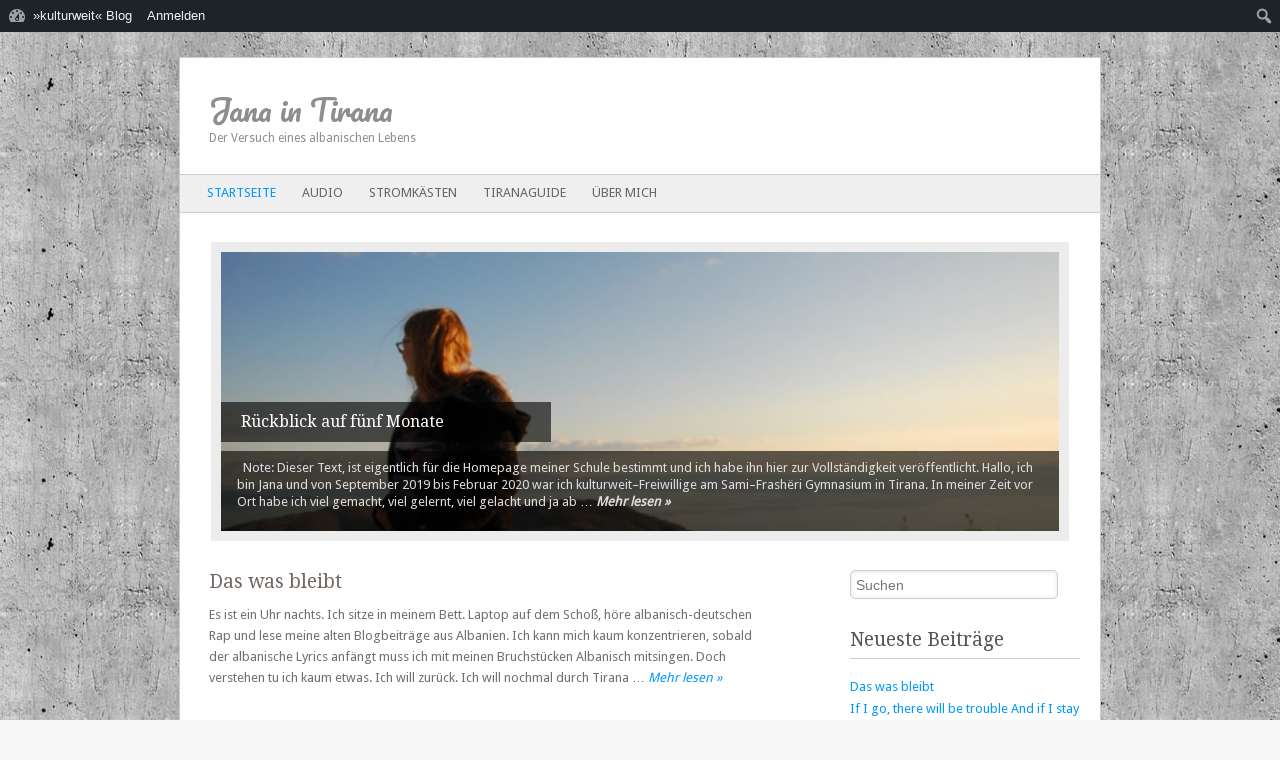

--- FILE ---
content_type: text/html; charset=UTF-8
request_url: https://kulturweit.blog/janaintirana/
body_size: 13269
content:
<!DOCTYPE html><!--[if IE 8]><html id="ie8" lang="de" prefix="og: http://ogp.me/ns#"><![endif]--><!--[if IE 9]><html id="ie9" lang="de" prefix="og: http://ogp.me/ns#"><![endif]--><!--[if !(IE 8) | !(IE 9) ]><!--><html lang="de" prefix="og: http://ogp.me/ns#"><!--<![endif]--><head><meta charset="UTF-8"/><meta name="viewport" content="width=device-width"/><title>Jana in Tirana | Der Versuch eines albanischen Lebens Jana in Tirana</title><link rel="profile" href="http://gmpg.org/xfn/11"/><link rel="stylesheet" type="text/css" media="all" href="https://kulturweit.blog/janaintirana/wp-content/themes/fresh-and-clean_child/style.css"/><link rel="pingback" href="https://kulturweit.blog/janaintirana/xmlrpc.php"/><!--[if lt IE 9]><script src="https://kulturweit.blog/janaintirana/wp-content/themes/fresh-and-clean/js/html5.js" type="text/javascript"></script><![endif]--><link rel="canonical" href="https://kulturweit.blog/janaintirana/"/><link rel="next" href="https://kulturweit.blog/janaintirana/page/2/"/><meta property="og:type" content="website"/><meta property="og:locale" content="de_DE"/><meta property="og:site_name" content="Jana in Tirana"/><meta property="og:title" content="Jana in Tirana | Der Versuch eines albanischen Lebens"/><meta property="og:url" content="https://kulturweit.blog/janaintirana/"/><meta name="twitter:card" content="summary_large_image"/><meta name="twitter:title" content="Jana in Tirana | Der Versuch eines albanischen Lebens"/><script type="application/ld+json">{"@context":"https://schema.org","@graph":[{"@type":"WebSite","@id":"https://kulturweit.blog/janaintirana/#/schema/WebSite","url":"https://kulturweit.blog/janaintirana/","name":"Jana in Tirana","description":"Der Versuch eines albanischen Lebens","inLanguage":"de","potentialAction":{"@type":"SearchAction","target":{"@type":"EntryPoint","urlTemplate":"https://kulturweit.blog/janaintirana/search/{search_term_string}/"},"query-input":"required name=search_term_string"},"publisher":{"@id":"https://kulturweit.blog/janaintirana/#/schema/Organization"}},{"@type":"WebPage","@id":"https://kulturweit.blog/janaintirana/","url":"https://kulturweit.blog/janaintirana/","name":"Jana in Tirana | Der Versuch eines albanischen Lebens","inLanguage":"de","isPartOf":{"@id":"https://kulturweit.blog/janaintirana/#/schema/WebSite"},"breadcrumb":{"@type":"BreadcrumbList","@id":"https://kulturweit.blog/janaintirana/#/schema/BreadcrumbList","itemListElement":{"@type":"ListItem","position":1,"name":"Jana in Tirana"}},"about":{"@id":"https://kulturweit.blog/janaintirana/#/schema/Organization"}},{"@type":"Organization","@id":"https://kulturweit.blog/janaintirana/#/schema/Organization","name":"Jana in Tirana","url":"https://kulturweit.blog/janaintirana/"}]}</script><link rel='dns-prefetch' href='//fonts.googleapis.com'/><link rel="alternate" type="application/rss+xml" title="Jana in Tirana &raquo; Feed" href="https://kulturweit.blog/janaintirana/feed/"/><link rel="alternate" type="application/rss+xml" title="Jana in Tirana &raquo; Kommentar-Feed" href="https://kulturweit.blog/janaintirana/comments/feed/"/><script type="text/javascript">/* <![CDATA[ */window._wpemojiSettings = {"baseUrl":"https:\/\/s.w.org\/images\/core\/emoji\/15.0.3\/72x72\/","ext":".png","svgUrl":"https:\/\/s.w.org\/images\/core\/emoji\/15.0.3\/svg\/","svgExt":".svg","source":{"concatemoji":"https:\/\/kulturweit.blog\/janaintirana\/wp-includes\/js\/wp-emoji-release.min.js"}};/*! This file is auto-generated */!function(i,n){var o,s,e;function c(e){try{var t={supportTests:e,timestamp:(new Date).valueOf()};sessionStorage.setItem(o,JSON.stringify(t))}catch(e){}}function p(e,t,n){e.clearRect(0,0,e.canvas.width,e.canvas.height),e.fillText(t,0,0);var t=new Uint32Array(e.getImageData(0,0,e.canvas.width,e.canvas.height).data),r=(e.clearRect(0,0,e.canvas.width,e.canvas.height),e.fillText(n,0,0),new Uint32Array(e.getImageData(0,0,e.canvas.width,e.canvas.height).data));return t.every(function(e,t){return e===r[t]})}function u(e,t,n){switch(t){case"flag":return n(e,"\ud83c\udff3\ufe0f\u200d\u26a7\ufe0f","\ud83c\udff3\ufe0f\u200b\u26a7\ufe0f")?!1:!n(e,"\ud83c\uddfa\ud83c\uddf3","\ud83c\uddfa\u200b\ud83c\uddf3")&&!n(e,"\ud83c\udff4\udb40\udc67\udb40\udc62\udb40\udc65\udb40\udc6e\udb40\udc67\udb40\udc7f","\ud83c\udff4\u200b\udb40\udc67\u200b\udb40\udc62\u200b\udb40\udc65\u200b\udb40\udc6e\u200b\udb40\udc67\u200b\udb40\udc7f");case"emoji":return!n(e,"\ud83d\udc26\u200d\u2b1b","\ud83d\udc26\u200b\u2b1b")}return!1}function f(e,t,n){var r="undefined"!=typeof WorkerGlobalScope&&self instanceof WorkerGlobalScope?new OffscreenCanvas(300,150):i.createElement("canvas"),a=r.getContext("2d",{willReadFrequently:!0}),o=(a.textBaseline="top",a.font="600 32px Arial",{});return e.forEach(function(e){o[e]=t(a,e,n)}),o}function t(e){var t=i.createElement("script");t.src=e,t.defer=!0,i.head.appendChild(t)}"undefined"!=typeof Promise&&(o="wpEmojiSettingsSupports",s=["flag","emoji"],n.supports={everything:!0,everythingExceptFlag:!0},e=new Promise(function(e){i.addEventListener("DOMContentLoaded",e,{once:!0})}),new Promise(function(t){var n=function(){try{var e=JSON.parse(sessionStorage.getItem(o));if("object"==typeof e&&"number"==typeof e.timestamp&&(new Date).valueOf()<e.timestamp+604800&&"object"==typeof e.supportTests)return e.supportTests}catch(e){}return null}();if(!n){if("undefined"!=typeof Worker&&"undefined"!=typeof OffscreenCanvas&&"undefined"!=typeof URL&&URL.createObjectURL&&"undefined"!=typeof Blob)try{var e="postMessage("+f.toString()+"("+[JSON.stringify(s),u.toString(),p.toString()].join(",")+"));",r=new Blob([e],{type:"text/javascript"}),a=new Worker(URL.createObjectURL(r),{name:"wpTestEmojiSupports"});return void(a.onmessage=function(e){c(n=e.data),a.terminate(),t(n)})}catch(e){}c(n=f(s,u,p))}t(n)}).then(function(e){for(var t in e)n.supports[t]=e[t],n.supports.everything=n.supports.everything&&n.supports[t],"flag"!==t&&(n.supports.everythingExceptFlag=n.supports.everythingExceptFlag&&n.supports[t]);n.supports.everythingExceptFlag=n.supports.everythingExceptFlag&&!n.supports.flag,n.DOMReady=!1,n.readyCallback=function(){n.DOMReady=!0}}).then(function(){return e}).then(function(){var e;n.supports.everything||(n.readyCallback(),(e=n.source||{}).concatemoji?t(e.concatemoji):e.wpemoji&&e.twemoji&&(t(e.twemoji),t(e.wpemoji)))}))}((window,document),window._wpemojiSettings);/* ]]> */</script><link rel='stylesheet' id='dashicons-css' href='https://kulturweit.blog/janaintirana/wp-includes/css/dashicons.min.css' type='text/css' media='all'/><link rel='stylesheet' id='admin-bar-css' href='https://kulturweit.blog/janaintirana/wp-includes/css/admin-bar.min.css' type='text/css' media='all'/><style id='admin-bar-inline-css' type='text/css'> @media screen { html { margin-top: 32px !important; } } @media screen and ( max-width: 782px ) { html { margin-top: 46px !important; } } @media print { #wpadminbar { display:none; } }</style><link rel='stylesheet' id='amp-icons-css' href='https://kulturweit.blog/janaintirana/wp-content/plugins/amp/assets/css/amp-icons.css' type='text/css' media='all'/><style id='wp-emoji-styles-inline-css' type='text/css'> img.wp-smiley, img.emoji { display: inline !important; border: none !important; box-shadow: none !important; height: 1em !important; width: 1em !important; margin: 0 0.07em !important; vertical-align: -0.1em !important; background: none !important; padding: 0 !important; }</style><link rel='stylesheet' id='wp-block-library-css' href='https://kulturweit.blog/janaintirana/wp-includes/css/dist/block-library/style.min.css' type='text/css' media='all'/><style id='bp-login-form-style-inline-css' type='text/css'>.widget_bp_core_login_widget .bp-login-widget-user-avatar{float:left}.widget_bp_core_login_widget .bp-login-widget-user-links{margin-left:70px}#bp-login-widget-form label{display:block;font-weight:600;margin:15px 0 5px;width:auto}#bp-login-widget-form input[type=password],#bp-login-widget-form input[type=text]{background-color:#fafafa;border:1px solid #d6d6d6;border-radius:0;font:inherit;font-size:100%;padding:.5em;width:100%}#bp-login-widget-form .bp-login-widget-register-link,#bp-login-widget-form .login-submit{display:inline;width:-moz-fit-content;width:fit-content}#bp-login-widget-form .bp-login-widget-register-link{margin-left:1em}#bp-login-widget-form .bp-login-widget-register-link a{filter:invert(1)}#bp-login-widget-form .bp-login-widget-pwd-link{font-size:80%}</style><style id='bp-member-style-inline-css' type='text/css'>[data-type="bp/member"] input.components-placeholder__input{border:1px solid #757575;border-radius:2px;flex:1 1 auto;padding:6px 8px}.bp-block-member{position:relative}.bp-block-member .member-content{display:flex}.bp-block-member .user-nicename{display:block}.bp-block-member .user-nicename a{border:none;color:currentColor;text-decoration:none}.bp-block-member .bp-profile-button{width:100%}.bp-block-member .bp-profile-button a.button{bottom:10px;display:inline-block;margin:18px 0 0;position:absolute;right:0}.bp-block-member.has-cover .item-header-avatar,.bp-block-member.has-cover .member-content,.bp-block-member.has-cover .member-description{z-index:2}.bp-block-member.has-cover .member-content,.bp-block-member.has-cover .member-description{padding-top:75px}.bp-block-member.has-cover .bp-member-cover-image{background-color:#c5c5c5;background-position:top;background-repeat:no-repeat;background-size:cover;border:0;display:block;height:150px;left:0;margin:0;padding:0;position:absolute;top:0;width:100%;z-index:1}.bp-block-member img.avatar{height:auto;width:auto}.bp-block-member.avatar-none .item-header-avatar{display:none}.bp-block-member.avatar-none.has-cover{min-height:200px}.bp-block-member.avatar-full{min-height:150px}.bp-block-member.avatar-full .item-header-avatar{width:180px}.bp-block-member.avatar-thumb .member-content{align-items:center;min-height:50px}.bp-block-member.avatar-thumb .item-header-avatar{width:70px}.bp-block-member.avatar-full.has-cover{min-height:300px}.bp-block-member.avatar-full.has-cover .item-header-avatar{width:200px}.bp-block-member.avatar-full.has-cover img.avatar{background:hsla(0,0%,100%,.8);border:2px solid #fff;margin-left:20px}.bp-block-member.avatar-thumb.has-cover .item-header-avatar{padding-top:75px}.entry .entry-content .bp-block-member .user-nicename a{border:none;color:currentColor;text-decoration:none}</style><style id='bp-members-style-inline-css' type='text/css'>[data-type="bp/members"] .components-placeholder.is-appender{min-height:0}[data-type="bp/members"] .components-placeholder.is-appender .components-placeholder__label:empty{display:none}[data-type="bp/members"] .components-placeholder input.components-placeholder__input{border:1px solid #757575;border-radius:2px;flex:1 1 auto;padding:6px 8px}[data-type="bp/members"].avatar-none .member-description{width:calc(100% - 44px)}[data-type="bp/members"].avatar-full .member-description{width:calc(100% - 224px)}[data-type="bp/members"].avatar-thumb .member-description{width:calc(100% - 114px)}[data-type="bp/members"] .member-content{position:relative}[data-type="bp/members"] .member-content .is-right{position:absolute;right:2px;top:2px}[data-type="bp/members"] .columns-2 .member-content .member-description,[data-type="bp/members"] .columns-3 .member-content .member-description,[data-type="bp/members"] .columns-4 .member-content .member-description{padding-left:44px;width:calc(100% - 44px)}[data-type="bp/members"] .columns-3 .is-right{right:-10px}[data-type="bp/members"] .columns-4 .is-right{right:-50px}.bp-block-members.is-grid{display:flex;flex-wrap:wrap;padding:0}.bp-block-members.is-grid .member-content{margin:0 1.25em 1.25em 0;width:100%}@media(min-width:600px){.bp-block-members.columns-2 .member-content{width:calc(50% - .625em)}.bp-block-members.columns-2 .member-content:nth-child(2n){margin-right:0}.bp-block-members.columns-3 .member-content{width:calc(33.33333% - .83333em)}.bp-block-members.columns-3 .member-content:nth-child(3n){margin-right:0}.bp-block-members.columns-4 .member-content{width:calc(25% - .9375em)}.bp-block-members.columns-4 .member-content:nth-child(4n){margin-right:0}}.bp-block-members .member-content{display:flex;flex-direction:column;padding-bottom:1em;text-align:center}.bp-block-members .member-content .item-header-avatar,.bp-block-members .member-content .member-description{width:100%}.bp-block-members .member-content .item-header-avatar{margin:0 auto}.bp-block-members .member-content .item-header-avatar img.avatar{display:inline-block}@media(min-width:600px){.bp-block-members .member-content{flex-direction:row;text-align:left}.bp-block-members .member-content .item-header-avatar,.bp-block-members .member-content .member-description{width:auto}.bp-block-members .member-content .item-header-avatar{margin:0}}.bp-block-members .member-content .user-nicename{display:block}.bp-block-members .member-content .user-nicename a{border:none;color:currentColor;text-decoration:none}.bp-block-members .member-content time{color:#767676;display:block;font-size:80%}.bp-block-members.avatar-none .item-header-avatar{display:none}.bp-block-members.avatar-full{min-height:190px}.bp-block-members.avatar-full .item-header-avatar{width:180px}.bp-block-members.avatar-thumb .member-content{min-height:80px}.bp-block-members.avatar-thumb .item-header-avatar{width:70px}.bp-block-members.columns-2 .member-content,.bp-block-members.columns-3 .member-content,.bp-block-members.columns-4 .member-content{display:block;text-align:center}.bp-block-members.columns-2 .member-content .item-header-avatar,.bp-block-members.columns-3 .member-content .item-header-avatar,.bp-block-members.columns-4 .member-content .item-header-avatar{margin:0 auto}.bp-block-members img.avatar{height:auto;max-width:-moz-fit-content;max-width:fit-content;width:auto}.bp-block-members .member-content.has-activity{align-items:center}.bp-block-members .member-content.has-activity .item-header-avatar{padding-right:1em}.bp-block-members .member-content.has-activity .wp-block-quote{margin-bottom:0;text-align:left}.bp-block-members .member-content.has-activity .wp-block-quote cite a,.entry .entry-content .bp-block-members .user-nicename a{border:none;color:currentColor;text-decoration:none}</style><style id='bp-dynamic-members-style-inline-css' type='text/css'>.bp-dynamic-block-container .item-options{font-size:.5em;margin:0 0 1em;padding:1em 0}.bp-dynamic-block-container .item-options a.selected{font-weight:600}.bp-dynamic-block-container ul.item-list{list-style:none;margin:1em 0;padding-left:0}.bp-dynamic-block-container ul.item-list li{margin-bottom:1em}.bp-dynamic-block-container ul.item-list li:after,.bp-dynamic-block-container ul.item-list li:before{content:" ";display:table}.bp-dynamic-block-container ul.item-list li:after{clear:both}.bp-dynamic-block-container ul.item-list li .item-avatar{float:left;width:60px}.bp-dynamic-block-container ul.item-list li .item{margin-left:70px}</style><style id='bp-online-members-style-inline-css' type='text/css'>.widget_bp_core_whos_online_widget .avatar-block,[data-type="bp/online-members"] .avatar-block{display:flex;flex-flow:row wrap}.widget_bp_core_whos_online_widget .avatar-block img,[data-type="bp/online-members"] .avatar-block img{margin:.5em}</style><style id='bp-active-members-style-inline-css' type='text/css'>.widget_bp_core_recently_active_widget .avatar-block,[data-type="bp/active-members"] .avatar-block{display:flex;flex-flow:row wrap}.widget_bp_core_recently_active_widget .avatar-block img,[data-type="bp/active-members"] .avatar-block img{margin:.5em}</style><style id='bp-latest-activities-style-inline-css' type='text/css'>.bp-latest-activities .components-flex.components-select-control select[multiple]{height:auto;padding:0 8px}.bp-latest-activities .components-flex.components-select-control select[multiple]+.components-input-control__suffix svg{display:none}.bp-latest-activities-block a,.entry .entry-content .bp-latest-activities-block a{border:none;text-decoration:none}.bp-latest-activities-block .activity-list.item-list blockquote{border:none;padding:0}.bp-latest-activities-block .activity-list.item-list blockquote .activity-item:not(.mini){box-shadow:1px 0 4px rgba(0,0,0,.15);padding:0 1em;position:relative}.bp-latest-activities-block .activity-list.item-list blockquote .activity-item:not(.mini):after,.bp-latest-activities-block .activity-list.item-list blockquote .activity-item:not(.mini):before{border-color:transparent;border-style:solid;content:"";display:block;height:0;left:15px;position:absolute;width:0}.bp-latest-activities-block .activity-list.item-list blockquote .activity-item:not(.mini):before{border-top-color:rgba(0,0,0,.15);border-width:9px;bottom:-18px;left:14px}.bp-latest-activities-block .activity-list.item-list blockquote .activity-item:not(.mini):after{border-top-color:#fff;border-width:8px;bottom:-16px}.bp-latest-activities-block .activity-list.item-list blockquote .activity-item.mini .avatar{display:inline-block;height:20px;margin-right:2px;vertical-align:middle;width:20px}.bp-latest-activities-block .activity-list.item-list footer{align-items:center;display:flex}.bp-latest-activities-block .activity-list.item-list footer img.avatar{border:none;display:inline-block;margin-right:.5em}.bp-latest-activities-block .activity-list.item-list footer .activity-time-since{font-size:90%}.bp-latest-activities-block .widget-error{border-left:4px solid #0b80a4;box-shadow:1px 0 4px rgba(0,0,0,.15)}.bp-latest-activities-block .widget-error p{padding:0 1em}</style><style id='bp-recent-posts-style-inline-css' type='text/css'>.bp-recent-posts-block-container a{box-shadow:none;text-decoration:none}.bp-recent-posts-block-container ul.item-list{list-style:none;margin:10px 0}.bp-recent-posts-block-container ul.activity-list{padding:0}.bp-recent-posts-block-container ul.activity-list blockquote{margin:0 0 1.5em;overflow:visible;padding:0 0 .75em .75em}.bp-recent-posts-block-container ul.activity-list img{margin-bottom:.5em}.bp-recent-posts-block-container ul.activity-list li{border-bottom:1px solid #ccc;margin-bottom:1em}.bp-recent-posts-block-container ul.activity-list li .activity-header p{margin-bottom:.5em}.bp-recent-posts-block-container ul.activity-list li .activity-header p .time-since{color:#767676;font-size:80%;text-decoration:none}.bp-recent-posts-block-container ul.activity-list li:last-child{border-bottom:0}</style><style id='bp-friends-style-inline-css' type='text/css'>.bp-dynamic-block-container .item-options{font-size:.5em;margin:0 0 1em;padding:1em 0}.bp-dynamic-block-container .item-options a.selected{font-weight:600}.bp-dynamic-block-container ul.item-list{list-style:none;margin:1em 0;padding-left:0}.bp-dynamic-block-container ul.item-list li{margin-bottom:1em}.bp-dynamic-block-container ul.item-list li:after,.bp-dynamic-block-container ul.item-list li:before{content:" ";display:table}.bp-dynamic-block-container ul.item-list li:after{clear:both}.bp-dynamic-block-container ul.item-list li .item-avatar{float:left;width:60px}.bp-dynamic-block-container ul.item-list li .item{margin-left:70px}</style><style id='bp-group-style-inline-css' type='text/css'>[data-type="bp/group"] input.components-placeholder__input{border:1px solid #757575;border-radius:2px;flex:1 1 auto;padding:6px 8px}.bp-block-group{position:relative}.bp-block-group .group-content{display:flex}.bp-block-group .group-description{width:100%}.bp-block-group .group-description-content{margin-bottom:18px;width:100%}.bp-block-group .bp-profile-button{overflow:hidden;width:100%}.bp-block-group .bp-profile-button a.button{margin:18px 0 0}.bp-block-group.has-cover .group-content,.bp-block-group.has-cover .group-description,.bp-block-group.has-cover .item-header-avatar{z-index:2}.bp-block-group.has-cover .group-content,.bp-block-group.has-cover .group-description{padding-top:75px}.bp-block-group.has-cover .bp-group-cover-image{background-color:#c5c5c5;background-position:top;background-repeat:no-repeat;background-size:cover;border:0;display:block;height:150px;left:0;margin:0;padding:0;position:absolute;top:0;width:100%;z-index:1}.bp-block-group img.avatar{height:auto;width:auto}.bp-block-group.avatar-none .item-header-avatar{display:none}.bp-block-group.avatar-full{min-height:150px}.bp-block-group.avatar-full .item-header-avatar{width:180px}.bp-block-group.avatar-full .group-description{padding-left:35px}.bp-block-group.avatar-thumb .item-header-avatar{width:70px}.bp-block-group.avatar-thumb .item-header-avatar img.avatar{margin-top:15px}.bp-block-group.avatar-none.has-cover{min-height:200px}.bp-block-group.avatar-none.has-cover .item-header-avatar{padding-top:75px}.bp-block-group.avatar-full.has-cover{min-height:300px}.bp-block-group.avatar-full.has-cover .item-header-avatar{width:200px}.bp-block-group.avatar-full.has-cover img.avatar{background:hsla(0,0%,100%,.8);border:2px solid #fff;margin-left:20px}.bp-block-group.avatar-thumb:not(.has-description) .group-content{align-items:center;min-height:50px}.bp-block-group.avatar-thumb.has-cover .item-header-avatar{padding-top:75px}.bp-block-group.has-description .bp-profile-button a.button{display:block;float:right}</style><style id='bp-groups-style-inline-css' type='text/css'>[data-type="bp/groups"] .components-placeholder.is-appender{min-height:0}[data-type="bp/groups"] .components-placeholder.is-appender .components-placeholder__label:empty{display:none}[data-type="bp/groups"] .components-placeholder input.components-placeholder__input{border:1px solid #757575;border-radius:2px;flex:1 1 auto;padding:6px 8px}[data-type="bp/groups"].avatar-none .group-description{width:calc(100% - 44px)}[data-type="bp/groups"].avatar-full .group-description{width:calc(100% - 224px)}[data-type="bp/groups"].avatar-thumb .group-description{width:calc(100% - 114px)}[data-type="bp/groups"] .group-content{position:relative}[data-type="bp/groups"] .group-content .is-right{position:absolute;right:2px;top:2px}[data-type="bp/groups"] .columns-2 .group-content .group-description,[data-type="bp/groups"] .columns-3 .group-content .group-description,[data-type="bp/groups"] .columns-4 .group-content .group-description{padding-left:44px;width:calc(100% - 44px)}[data-type="bp/groups"] .columns-3 .is-right{right:-10px}[data-type="bp/groups"] .columns-4 .is-right{right:-50px}.bp-block-groups.is-grid{display:flex;flex-wrap:wrap;padding:0}.bp-block-groups.is-grid .group-content{margin:0 1.25em 1.25em 0;width:100%}@media(min-width:600px){.bp-block-groups.columns-2 .group-content{width:calc(50% - .625em)}.bp-block-groups.columns-2 .group-content:nth-child(2n){margin-right:0}.bp-block-groups.columns-3 .group-content{width:calc(33.33333% - .83333em)}.bp-block-groups.columns-3 .group-content:nth-child(3n){margin-right:0}.bp-block-groups.columns-4 .group-content{width:calc(25% - .9375em)}.bp-block-groups.columns-4 .group-content:nth-child(4n){margin-right:0}}.bp-block-groups .group-content{display:flex;flex-direction:column;padding-bottom:1em;text-align:center}.bp-block-groups .group-content .group-description,.bp-block-groups .group-content .item-header-avatar{width:100%}.bp-block-groups .group-content .item-header-avatar{margin:0 auto}.bp-block-groups .group-content .item-header-avatar img.avatar{display:inline-block}@media(min-width:600px){.bp-block-groups .group-content{flex-direction:row;text-align:left}.bp-block-groups .group-content .group-description,.bp-block-groups .group-content .item-header-avatar{width:auto}.bp-block-groups .group-content .item-header-avatar{margin:0}}.bp-block-groups .group-content time{color:#767676;display:block;font-size:80%}.bp-block-groups.avatar-none .item-header-avatar{display:none}.bp-block-groups.avatar-full{min-height:190px}.bp-block-groups.avatar-full .item-header-avatar{width:180px}.bp-block-groups.avatar-thumb .group-content{min-height:80px}.bp-block-groups.avatar-thumb .item-header-avatar{width:70px}.bp-block-groups.columns-2 .group-content,.bp-block-groups.columns-3 .group-content,.bp-block-groups.columns-4 .group-content{display:block;text-align:center}.bp-block-groups.columns-2 .group-content .item-header-avatar,.bp-block-groups.columns-3 .group-content .item-header-avatar,.bp-block-groups.columns-4 .group-content .item-header-avatar{margin:0 auto}.bp-block-groups img.avatar{height:auto;max-width:-moz-fit-content;max-width:fit-content;width:auto}.bp-block-groups .member-content.has-description{align-items:center}.bp-block-groups .member-content.has-description .item-header-avatar{padding-right:1em}.bp-block-groups .member-content.has-description .group-description-content{margin-bottom:0;text-align:left}</style><style id='bp-dynamic-groups-style-inline-css' type='text/css'>.bp-dynamic-block-container .item-options{font-size:.5em;margin:0 0 1em;padding:1em 0}.bp-dynamic-block-container .item-options a.selected{font-weight:600}.bp-dynamic-block-container ul.item-list{list-style:none;margin:1em 0;padding-left:0}.bp-dynamic-block-container ul.item-list li{margin-bottom:1em}.bp-dynamic-block-container ul.item-list li:after,.bp-dynamic-block-container ul.item-list li:before{content:" ";display:table}.bp-dynamic-block-container ul.item-list li:after{clear:both}.bp-dynamic-block-container ul.item-list li .item-avatar{float:left;width:60px}.bp-dynamic-block-container ul.item-list li .item{margin-left:70px}</style><style id='bp-sitewide-notices-style-inline-css' type='text/css'>.bp-sitewide-notice-block .bp-screen-reader-text,[data-type="bp/sitewide-notices"] .bp-screen-reader-text{clip:rect(0 0 0 0);word-wrap:normal!important;border:0;height:1px;margin:-1px;overflow:hidden;padding:0;position:absolute;width:1px}.bp-sitewide-notice-block [data-bp-tooltip]:after,[data-type="bp/sitewide-notices"] [data-bp-tooltip]:after{word-wrap:break-word;background-color:#fff;border:1px solid #737373;border-radius:1px;box-shadow:4px 4px 8px rgba(0,0,0,.2);color:#333;content:attr(data-bp-tooltip);display:none;font-family:Helvetica Neue,Helvetica,Arial,san-serif;font-size:12px;font-weight:400;letter-spacing:normal;line-height:1.25;max-width:200px;opacity:0;padding:5px 8px;pointer-events:none;position:absolute;text-shadow:none;text-transform:none;transform:translateZ(0);transition:all 1.5s ease;visibility:hidden;white-space:nowrap;z-index:100000}.bp-sitewide-notice-block .bp-tooltip:after,[data-type="bp/sitewide-notices"] .bp-tooltip:after{left:50%;margin-top:7px;top:110%;transform:translate(-50%)}.bp-sitewide-notice-block{border-left:4px solid #ff853c;padding-left:1em;position:relative}.bp-sitewide-notice-block h2:before{background:none;border:none}.bp-sitewide-notice-block .dismiss-notice{background-color:transparent;border:1px solid #ff853c;color:#ff853c;display:block;padding:.2em .5em;position:absolute;right:.5em;top:.5em;width:-moz-fit-content;width:fit-content}.bp-sitewide-notice-block .dismiss-notice:hover{background-color:#ff853c;color:#fff}</style><style id='classic-theme-styles-inline-css' type='text/css'>/*! This file is auto-generated */.wp-block-button__link{color:#fff;background-color:#32373c;border-radius:9999px;box-shadow:none;text-decoration:none;padding:calc(.667em + 2px) calc(1.333em + 2px);font-size:1.125em}.wp-block-file__button{background:#32373c;color:#fff;text-decoration:none}</style><style id='global-styles-inline-css' type='text/css'>:root{--wp--preset--aspect-ratio--square: 1;--wp--preset--aspect-ratio--4-3: 4/3;--wp--preset--aspect-ratio--3-4: 3/4;--wp--preset--aspect-ratio--3-2: 3/2;--wp--preset--aspect-ratio--2-3: 2/3;--wp--preset--aspect-ratio--16-9: 16/9;--wp--preset--aspect-ratio--9-16: 9/16;--wp--preset--color--black: #000000;--wp--preset--color--cyan-bluish-gray: #abb8c3;--wp--preset--color--white: #ffffff;--wp--preset--color--pale-pink: #f78da7;--wp--preset--color--vivid-red: #cf2e2e;--wp--preset--color--luminous-vivid-orange: #ff6900;--wp--preset--color--luminous-vivid-amber: #fcb900;--wp--preset--color--light-green-cyan: #7bdcb5;--wp--preset--color--vivid-green-cyan: #00d084;--wp--preset--color--pale-cyan-blue: #8ed1fc;--wp--preset--color--vivid-cyan-blue: #0693e3;--wp--preset--color--vivid-purple: #9b51e0;--wp--preset--gradient--vivid-cyan-blue-to-vivid-purple: linear-gradient(135deg,rgba(6,147,227,1) 0%,rgb(155,81,224) 100%);--wp--preset--gradient--light-green-cyan-to-vivid-green-cyan: linear-gradient(135deg,rgb(122,220,180) 0%,rgb(0,208,130) 100%);--wp--preset--gradient--luminous-vivid-amber-to-luminous-vivid-orange: linear-gradient(135deg,rgba(252,185,0,1) 0%,rgba(255,105,0,1) 100%);--wp--preset--gradient--luminous-vivid-orange-to-vivid-red: linear-gradient(135deg,rgba(255,105,0,1) 0%,rgb(207,46,46) 100%);--wp--preset--gradient--very-light-gray-to-cyan-bluish-gray: linear-gradient(135deg,rgb(238,238,238) 0%,rgb(169,184,195) 100%);--wp--preset--gradient--cool-to-warm-spectrum: linear-gradient(135deg,rgb(74,234,220) 0%,rgb(151,120,209) 20%,rgb(207,42,186) 40%,rgb(238,44,130) 60%,rgb(251,105,98) 80%,rgb(254,248,76) 100%);--wp--preset--gradient--blush-light-purple: linear-gradient(135deg,rgb(255,206,236) 0%,rgb(152,150,240) 100%);--wp--preset--gradient--blush-bordeaux: linear-gradient(135deg,rgb(254,205,165) 0%,rgb(254,45,45) 50%,rgb(107,0,62) 100%);--wp--preset--gradient--luminous-dusk: linear-gradient(135deg,rgb(255,203,112) 0%,rgb(199,81,192) 50%,rgb(65,88,208) 100%);--wp--preset--gradient--pale-ocean: linear-gradient(135deg,rgb(255,245,203) 0%,rgb(182,227,212) 50%,rgb(51,167,181) 100%);--wp--preset--gradient--electric-grass: linear-gradient(135deg,rgb(202,248,128) 0%,rgb(113,206,126) 100%);--wp--preset--gradient--midnight: linear-gradient(135deg,rgb(2,3,129) 0%,rgb(40,116,252) 100%);--wp--preset--font-size--small: 13px;--wp--preset--font-size--medium: 20px;--wp--preset--font-size--large: 36px;--wp--preset--font-size--x-large: 42px;--wp--preset--spacing--20: 0.44rem;--wp--preset--spacing--30: 0.67rem;--wp--preset--spacing--40: 1rem;--wp--preset--spacing--50: 1.5rem;--wp--preset--spacing--60: 2.25rem;--wp--preset--spacing--70: 3.38rem;--wp--preset--spacing--80: 5.06rem;--wp--preset--shadow--natural: 6px 6px 9px rgba(0, 0, 0, 0.2);--wp--preset--shadow--deep: 12px 12px 50px rgba(0, 0, 0, 0.4);--wp--preset--shadow--sharp: 6px 6px 0px rgba(0, 0, 0, 0.2);--wp--preset--shadow--outlined: 6px 6px 0px -3px rgba(255, 255, 255, 1), 6px 6px rgba(0, 0, 0, 1);--wp--preset--shadow--crisp: 6px 6px 0px rgba(0, 0, 0, 1);}:where(.is-layout-flex){gap: 0.5em;}:where(.is-layout-grid){gap: 0.5em;}body .is-layout-flex{display: flex;}.is-layout-flex{flex-wrap: wrap;align-items: center;}.is-layout-flex > :is(*, div){margin: 0;}body .is-layout-grid{display: grid;}.is-layout-grid > :is(*, div){margin: 0;}:where(.wp-block-columns.is-layout-flex){gap: 2em;}:where(.wp-block-columns.is-layout-grid){gap: 2em;}:where(.wp-block-post-template.is-layout-flex){gap: 1.25em;}:where(.wp-block-post-template.is-layout-grid){gap: 1.25em;}.has-black-color{color: var(--wp--preset--color--black) !important;}.has-cyan-bluish-gray-color{color: var(--wp--preset--color--cyan-bluish-gray) !important;}.has-white-color{color: var(--wp--preset--color--white) !important;}.has-pale-pink-color{color: var(--wp--preset--color--pale-pink) !important;}.has-vivid-red-color{color: var(--wp--preset--color--vivid-red) !important;}.has-luminous-vivid-orange-color{color: var(--wp--preset--color--luminous-vivid-orange) !important;}.has-luminous-vivid-amber-color{color: var(--wp--preset--color--luminous-vivid-amber) !important;}.has-light-green-cyan-color{color: var(--wp--preset--color--light-green-cyan) !important;}.has-vivid-green-cyan-color{color: var(--wp--preset--color--vivid-green-cyan) !important;}.has-pale-cyan-blue-color{color: var(--wp--preset--color--pale-cyan-blue) !important;}.has-vivid-cyan-blue-color{color: var(--wp--preset--color--vivid-cyan-blue) !important;}.has-vivid-purple-color{color: var(--wp--preset--color--vivid-purple) !important;}.has-black-background-color{background-color: var(--wp--preset--color--black) !important;}.has-cyan-bluish-gray-background-color{background-color: var(--wp--preset--color--cyan-bluish-gray) !important;}.has-white-background-color{background-color: var(--wp--preset--color--white) !important;}.has-pale-pink-background-color{background-color: var(--wp--preset--color--pale-pink) !important;}.has-vivid-red-background-color{background-color: var(--wp--preset--color--vivid-red) !important;}.has-luminous-vivid-orange-background-color{background-color: var(--wp--preset--color--luminous-vivid-orange) !important;}.has-luminous-vivid-amber-background-color{background-color: var(--wp--preset--color--luminous-vivid-amber) !important;}.has-light-green-cyan-background-color{background-color: var(--wp--preset--color--light-green-cyan) !important;}.has-vivid-green-cyan-background-color{background-color: var(--wp--preset--color--vivid-green-cyan) !important;}.has-pale-cyan-blue-background-color{background-color: var(--wp--preset--color--pale-cyan-blue) !important;}.has-vivid-cyan-blue-background-color{background-color: var(--wp--preset--color--vivid-cyan-blue) !important;}.has-vivid-purple-background-color{background-color: var(--wp--preset--color--vivid-purple) !important;}.has-black-border-color{border-color: var(--wp--preset--color--black) !important;}.has-cyan-bluish-gray-border-color{border-color: var(--wp--preset--color--cyan-bluish-gray) !important;}.has-white-border-color{border-color: var(--wp--preset--color--white) !important;}.has-pale-pink-border-color{border-color: var(--wp--preset--color--pale-pink) !important;}.has-vivid-red-border-color{border-color: var(--wp--preset--color--vivid-red) !important;}.has-luminous-vivid-orange-border-color{border-color: var(--wp--preset--color--luminous-vivid-orange) !important;}.has-luminous-vivid-amber-border-color{border-color: var(--wp--preset--color--luminous-vivid-amber) !important;}.has-light-green-cyan-border-color{border-color: var(--wp--preset--color--light-green-cyan) !important;}.has-vivid-green-cyan-border-color{border-color: var(--wp--preset--color--vivid-green-cyan) !important;}.has-pale-cyan-blue-border-color{border-color: var(--wp--preset--color--pale-cyan-blue) !important;}.has-vivid-cyan-blue-border-color{border-color: var(--wp--preset--color--vivid-cyan-blue) !important;}.has-vivid-purple-border-color{border-color: var(--wp--preset--color--vivid-purple) !important;}.has-vivid-cyan-blue-to-vivid-purple-gradient-background{background: var(--wp--preset--gradient--vivid-cyan-blue-to-vivid-purple) !important;}.has-light-green-cyan-to-vivid-green-cyan-gradient-background{background: var(--wp--preset--gradient--light-green-cyan-to-vivid-green-cyan) !important;}.has-luminous-vivid-amber-to-luminous-vivid-orange-gradient-background{background: var(--wp--preset--gradient--luminous-vivid-amber-to-luminous-vivid-orange) !important;}.has-luminous-vivid-orange-to-vivid-red-gradient-background{background: var(--wp--preset--gradient--luminous-vivid-orange-to-vivid-red) !important;}.has-very-light-gray-to-cyan-bluish-gray-gradient-background{background: var(--wp--preset--gradient--very-light-gray-to-cyan-bluish-gray) !important;}.has-cool-to-warm-spectrum-gradient-background{background: var(--wp--preset--gradient--cool-to-warm-spectrum) !important;}.has-blush-light-purple-gradient-background{background: var(--wp--preset--gradient--blush-light-purple) !important;}.has-blush-bordeaux-gradient-background{background: var(--wp--preset--gradient--blush-bordeaux) !important;}.has-luminous-dusk-gradient-background{background: var(--wp--preset--gradient--luminous-dusk) !important;}.has-pale-ocean-gradient-background{background: var(--wp--preset--gradient--pale-ocean) !important;}.has-electric-grass-gradient-background{background: var(--wp--preset--gradient--electric-grass) !important;}.has-midnight-gradient-background{background: var(--wp--preset--gradient--midnight) !important;}.has-small-font-size{font-size: var(--wp--preset--font-size--small) !important;}.has-medium-font-size{font-size: var(--wp--preset--font-size--medium) !important;}.has-large-font-size{font-size: var(--wp--preset--font-size--large) !important;}.has-x-large-font-size{font-size: var(--wp--preset--font-size--x-large) !important;}:where(.wp-block-post-template.is-layout-flex){gap: 1.25em;}:where(.wp-block-post-template.is-layout-grid){gap: 1.25em;}:where(.wp-block-columns.is-layout-flex){gap: 2em;}:where(.wp-block-columns.is-layout-grid){gap: 2em;}:root :where(.wp-block-pullquote){font-size: 1.5em;line-height: 1.6;}</style><link rel='stylesheet' id='bp-admin-bar-css' href='https://kulturweit.blog/janaintirana/wp-content/plugins/buddypress/bp-core/css/admin-bar.min.css' type='text/css' media='all'/><link rel='stylesheet' id='fergcorp-milestone-style-css' href='https://kulturweit.blog/janaintirana/wp-content/plugins/milestone/css/fergcorp_milestone-style.css' type='text/css' media='all'/><link crossorigin="anonymous" rel='stylesheet' id='pacifico-css' href='https://fonts.googleapis.com/css?family=Pacifico' type='text/css' media='all'/><link crossorigin="anonymous" rel='stylesheet' id='droid sans-css' href='https://fonts.googleapis.com/css?family=Droid+Sans%3A400' type='text/css' media='all'/><link crossorigin="anonymous" rel='stylesheet' id='droid serif-css' href='https://fonts.googleapis.com/css?family=Droid+Serif%3A400' type='text/css' media='all'/><link rel="https://api.w.org/" href="https://kulturweit.blog/janaintirana/wp-json/"/><link rel="EditURI" type="application/rsd+xml" title="RSD" href="https://kulturweit.blog/janaintirana/xmlrpc.php?rsd"/> <script type="text/javascript">var ajaxurl = 'https://kulturweit.blog/janaintirana/wp-admin/admin-ajax.php';</script><meta property="og:title" name="og:title" content="Jana in Tirana"/><meta property="og:type" name="og:type" content="website"/><meta property="og:audio" name="og:audio" content="https://kulturweit.blog/janaintirana/files/2020/02/Neue-Aufnahme-28.m4a"/><meta property="og:description" name="og:description" content="Der Versuch eines albanischen Lebens"/><meta property="og:locale" name="og:locale" content="de_DE"/><meta property="og:site_name" name="og:site_name" content="Jana in Tirana"/><meta property="twitter:card" name="twitter:card" content="summary"/><meta property="fb:app_id" name="fb:app_id" content="164687692252"/><style type="text/css">.recentcomments a{display:inline !important;padding:0 !important;margin:0 !important;}</style> <style type="text/css"> #site-title a, #site-description { color: #8e8e8e !important; } </style> <style type="text/css" id="custom-background-css">body.custom-background { background-image: url("https://kulturweit.blog/janaintirana/files/2019/08/Bg-0180.jpg"); background-position: center center; background-size: auto; background-repeat: repeat; background-attachment: scroll; }</style> </head><body class="home-page bp-legacy home blog admin-bar no-customize-support custom-background"> <div id="page" class="hfeed"> <header id="branding" role="banner" class="clearfix"> <a class="header-link" href="https://kulturweit.blog/janaintirana/" title="Jana in Tirana" rel="home"></a> <hgroup> <h1 id="site-title"><a href="https://kulturweit.blog/janaintirana/" title="Jana in Tirana" rel="home">Jana in Tirana</a></h1> <h2 id="site-description">Der Versuch eines albanischen Lebens</h2> </hgroup> </header> <nav id="access" role="navigation" class="clear"> <h1 class="assistive-text section-heading">Hauptmenü</h1> <div class="skip-link screen-reader-text"><a href="#content" title="Weiter zum Inhalt">Weiter zum Inhalt</a></div> <div class="menu-menu-1-container"><ul id="menu-menu-1" class="menu"><li id="menu-item-593" class="menu-item menu-item-type-custom menu-item-object-custom current-menu-item current_page_item menu-item-home menu-item-593"><a href="https://kulturweit.blog/janaintirana/" aria-current="page">Startseite</a></li><li id="menu-item-594" class="menu-item menu-item-type-post_type menu-item-object-page menu-item-594"><a href="https://kulturweit.blog/janaintirana/audio/">Audio</a></li><li id="menu-item-595" class="menu-item menu-item-type-post_type menu-item-object-page menu-item-595"><a href="https://kulturweit.blog/janaintirana/stromkaesten/">Stromkästen</a></li><li id="menu-item-596" class="menu-item menu-item-type-post_type menu-item-object-page menu-item-has-children menu-item-596"><a href="https://kulturweit.blog/janaintirana/tiranaguide/">Tiranaguide</a><ul class="sub-menu"> <li id="menu-item-597" class="menu-item menu-item-type-post_type menu-item-object-page menu-item-597"><a href="https://kulturweit.blog/janaintirana/tiranaguide/restaurants-in-tirana/">Restaurants</a></li> <li id="menu-item-601" class="menu-item menu-item-type-post_type menu-item-object-page menu-item-601"><a href="https://kulturweit.blog/janaintirana/busse/">Busse</a></li></ul></li><li id="menu-item-598" class="menu-item menu-item-type-post_type menu-item-object-page menu-item-598"><a href="https://kulturweit.blog/janaintirana/ueber-mich/">Über mich</a></li></ul></div> </nav> <div id="main"> <div class="featured-posts"> <section class="featured" id="featured-post-1"> <a href="https://kulturweit.blog/janaintirana/2020/02/19/rueckblick-auf-fuenf-monate/" title="Permalink zu Rückblick auf fünf Monate" rel="bookmark"><img width="840" height="280" src="https://kulturweit.blog/janaintirana/files/2020/02/UNADJUSTEDNONRAW_thumb_444a-840x280.jpg" class="attachment-large-feature size-large-feature wp-post-image" alt="" decoding="async" fetchpriority="high"/></a> <article id="post-610" class="post-610 post type-post status-publish format-standard has-post-thumbnail sticky hentry category-allgemein"> <header class="entry-header"> <h2 class="entry-title"><a href="https://kulturweit.blog/janaintirana/2020/02/19/rueckblick-auf-fuenf-monate/" title="Permalink zu Rückblick auf fünf Monate" rel="bookmark">Rückblick auf fünf Monate</a></h2> </header> <div class="entry-summary"> <p>&nbsp; Note: Dieser Text, ist eigentlich für die Homepage meiner Schule bestimmt und ich habe ihn hier zur Vollständigkeit veröffentlicht. Hallo, ich bin Jana und von September 2019 bis Februar 2020 war ich kulturweit–Freiwillige am Sami–Frashëri Gymnasium in Tirana. In meiner Zeit vor Ort habe ich viel gemacht, viel gelernt, viel gelacht und ja ab &hellip; <span class="more-link"><a href="https://kulturweit.blog/janaintirana/2020/02/19/rueckblick-auf-fuenf-monate/">Mehr lesen &raquo;</a></span></p> </div></article> </section> </div> <div id="content" role="main"> <article id="post-642" class="clear post-642 post type-post status-publish format-standard hentry category-allgemein"> <header class="entry-header"> <h2 class="entry-title"> <a href="https://kulturweit.blog/janaintirana/2020/05/27/das-was-bleibt/" title="Permalink zu Das was bleibt" rel="bookmark">Das was bleibt</a> </h2> </header> <div class="entry-content"> <p>Es ist ein Uhr nachts. Ich sitze in meinem Bett. Laptop auf dem Schoß, höre albanisch-deutschen Rap und lese meine alten Blogbeiträge aus Albanien. Ich kann mich kaum konzentrieren, sobald der albanische Lyrics anfängt muss ich mit meinen Bruchstücken Albanisch mitsingen. Doch verstehen tu ich kaum etwas. Ich will zurück. Ich will nochmal durch Tirana &hellip; <span class="more-link"><a href="https://kulturweit.blog/janaintirana/2020/05/27/das-was-bleibt/">Mehr lesen &raquo;</a></span></p> </div> <footer class="entry-meta"> </footer> </article> <article id="post-624" class="clear post-624 post type-post status-publish format-standard hentry category-allgemein"> <header class="entry-header"> <h2 class="entry-title"> <a href="https://kulturweit.blog/janaintirana/2020/03/15/if-i-go-there-will-be-trouble-and-if-i-stay-it-will-be-double/" title="Permalink zu If I go, there will be trouble And if I stay it will be double" rel="bookmark">If I go, there will be trouble And if I stay it will be double</a> </h2> </header> <div class="entry-content"> <p>Ich habe mich dann doch entschieden zu gehen. Momentan befindet sich Albanien im Lockdown. Alle Land- und Seewege sind ab morgen zu. Die Notaufnahme in Krankenhäuser, Clubs, Bars, Restaurants, Schulen, Kindergärten, Universitäten, Behörden, Geschäfte, Banken, Theater, Museen, Kinos, Kirchen, Moscheen. Alles ist zu. Sogar der Zoll scheint nicht mehr zu arbeiten. Supermärkte, Apotheken und Bäckereien &hellip; <span class="more-link"><a href="https://kulturweit.blog/janaintirana/2020/03/15/if-i-go-there-will-be-trouble-and-if-i-stay-it-will-be-double/">Mehr lesen &raquo;</a></span></p> </div> <footer class="entry-meta"> </footer> </article> <article id="post-622" class="clear post-622 post type-post status-publish format-standard hentry category-allgemein"> <header class="entry-header"> <h2 class="entry-title"> <a href="https://kulturweit.blog/janaintirana/2020/03/15/corona-should-i-stay-or-should-i-go/" title="Permalink zu Corona: Should I stay or should I go now?" rel="bookmark">Corona: Should I stay or should I go now?</a> </h2> </header> <div class="entry-content"> <p>&nbsp; Ich habe den nachfolgenden Text noch im Kloster in Albanien geschrieben (inzwischen bin ich wieder in Deutschland). Da allerdings das Verbreiten von Fake News in Albanien inzwischen verboten ist, ich aber gerne Albanien nochmal besuchen würde, hier einmal kurz ein Disclaimer: Das hier sind Informationen, wie ich sie gesagt bekommen habe. Lieber Edi (der &hellip; <span class="more-link"><a href="https://kulturweit.blog/janaintirana/2020/03/15/corona-should-i-stay-or-should-i-go/">Mehr lesen &raquo;</a></span></p> </div> <footer class="entry-meta"> </footer> </article> <article id="post-602" class="clear post-602 post type-post status-publish format-standard hentry category-allgemein"> <header class="entry-header"> <h2 class="entry-title"> <a href="https://kulturweit.blog/janaintirana/2020/02/17/koffer-schon-gepackt/" title="Permalink zu Koffer schon gepackt?" rel="bookmark">Koffer schon gepackt?</a> </h2> </header> <div class="entry-content"> <p>&nbsp; &#8222;Und sind deine Koffer schon gepackt?&#8220; Nein sind sie nicht. Ich verstehe noch nicht so genau, dass ich bald wieder nach Hause fliege. So viel habe ich doch noch nicht gemacht, noch nicht gesehen, noch nicht erzählt. Da ist das Wochenende an dem wir versucht haben in den Süden zu trampen. Da sind die &hellip; <span class="more-link"><a href="https://kulturweit.blog/janaintirana/2020/02/17/koffer-schon-gepackt/">Mehr lesen &raquo;</a></span></p> </div> <footer class="entry-meta"> <span class="comments-link"><a href="https://kulturweit.blog/janaintirana/2020/02/17/koffer-schon-gepackt/#comments">1 Kommentar</a></span> </footer> </article> <article id="post-563" class="clear post-563 post type-post status-publish format-standard has-post-thumbnail hentry category-allgemein"> <div class="entry-thumbnail"> <a href="https://kulturweit.blog/janaintirana/2020/01/30/peja-prishtina-prizren-ein-wochenende-im-kosovo/" rel="bookmark" title="Link zu Peja, Prishtina, Prizren – ein Wochenende im Kosovo"> <img width="160" height="120" src="https://kulturweit.blog/janaintirana/files/2020/01/UNADJUSTEDNONRAW_thumb_4202-160x120.jpg" class="post-thumbnail wp-post-image" alt="Peja, Prishtina, Prizren – ein Wochenende im Kosovo" title="Peja, Prishtina, Prizren – ein Wochenende im Kosovo" decoding="async" srcset="https://kulturweit.blog/janaintirana/files/2020/01/UNADJUSTEDNONRAW_thumb_4202-160x120.jpg 160w, https://kulturweit.blog/janaintirana/files/2020/01/UNADJUSTEDNONRAW_thumb_4202-300x225.jpg 300w, https://kulturweit.blog/janaintirana/files/2020/01/UNADJUSTEDNONRAW_thumb_4202-768x576.jpg 768w, https://kulturweit.blog/janaintirana/files/2020/01/UNADJUSTEDNONRAW_thumb_4202.jpg 1024w" sizes="(max-width: 160px) 100vw, 160px"/> </a> </div> <header class="entry-header"> <h2 class="entry-title"> <a href="https://kulturweit.blog/janaintirana/2020/01/30/peja-prishtina-prizren-ein-wochenende-im-kosovo/" title="Permalink zu Peja, Prishtina, Prizren – ein Wochenende im Kosovo" rel="bookmark">Peja, Prishtina, Prizren – ein Wochenende im Kosovo</a> </h2> </header> <div class="entry-content"> <p>&nbsp; Auf der Rückfahrt vom Zwischenseminar, bin ich bereits durch den Kosovo gereist und ich wusste, dass ich nochmal zurück kommen möchte. Nicht nur, weil es das einzige Land neben Albanien ist, in dem ich meine Albanischkenntnisse testen kann – was sich als ziemlich große Enttäuschung herausstellte, den Dialekt der Kosovo-Albaner verstehe ich nämlich kaum &hellip; <span class="more-link"><a href="https://kulturweit.blog/janaintirana/2020/01/30/peja-prishtina-prizren-ein-wochenende-im-kosovo/">Mehr lesen &raquo;</a></span></p> </div> <footer class="entry-meta"> <span class="comments-link"><a href="https://kulturweit.blog/janaintirana/2020/01/30/peja-prishtina-prizren-ein-wochenende-im-kosovo/#comments">1 Kommentar</a></span> </footer> </article> <article id="post-565" class="clear post-565 post type-post status-publish format-standard hentry category-allgemein"> <header class="entry-header"> <h2 class="entry-title"> <a href="https://kulturweit.blog/janaintirana/2020/01/29/a-day-in-the-life-taetigkeiten-als-freiwillige-und-erdbeben/" title="Permalink zu A day in the life: Tätigkeiten als Freiwillige und Erdbeben" rel="bookmark">A day in the life: Tätigkeiten als Freiwillige und Erdbeben</a> </h2> </header> <div class="entry-content"> <p>Meine Oma hatte mich letztens gefragt, was ich genau hier machen würde und das kann man eigentlich ziemlich schwer beschreiben, weil jeder Tag eigentlich anders aussieht. Trotzdem hier mal der Versuch: 8:00 Mein Wecker klingelt. Da es allerdings in meiner Wohnung (grundsätzlich ist Außen- gleich Innentemperatur) kalt ist, brauche ich noch 30 Minuten am Handy, &hellip; <span class="more-link"><a href="https://kulturweit.blog/janaintirana/2020/01/29/a-day-in-the-life-taetigkeiten-als-freiwillige-und-erdbeben/">Mehr lesen &raquo;</a></span></p> </div> <footer class="entry-meta"> <span class="comments-link"><a href="https://kulturweit.blog/janaintirana/2020/01/29/a-day-in-the-life-taetigkeiten-als-freiwillige-und-erdbeben/#comments">1 Kommentar</a></span> </footer> </article> <article id="post-503" class="clear post-503 post type-post status-publish format-standard hentry category-allgemein"> <header class="entry-header"> <h2 class="entry-title"> <a href="https://kulturweit.blog/janaintirana/2020/01/26/der-muenchner-bahnhof/" title="Permalink zu Der Münchner Bahnhof" rel="bookmark">Der Münchner Bahnhof</a> </h2> </header> <div class="entry-content"> <p>Auf meiner Rückreise nach Deutschland mit Bus und Bahn, musste ich in München umsteigen und so kam es, dass ich an einem Mittwochmorgen in München auf einer Bank saß und die Leuete beobachtete. Da waren Familien, die hektisch zum Zug rannten. Pendler, die auf dem Weg in ihre Arbeit waren, doch für mich am eindrücklichsten &hellip; <span class="more-link"><a href="https://kulturweit.blog/janaintirana/2020/01/26/der-muenchner-bahnhof/">Mehr lesen &raquo;</a></span></p> </div> <footer class="entry-meta"> <span class="comments-link"><a href="https://kulturweit.blog/janaintirana/2020/01/26/der-muenchner-bahnhof/#comments">1 Kommentar</a></span> </footer> </article> <article id="post-488" class="clear post-488 post type-post status-publish format-standard has-post-thumbnail hentry category-allgemein category-ausflug category-reise"> <div class="entry-thumbnail"> <a href="https://kulturweit.blog/janaintirana/2020/01/26/travel-insanity/" rel="bookmark" title="Link zu Travel Insanity"> <img width="160" height="120" src="https://kulturweit.blog/janaintirana/files/2020/01/UNADJUSTEDNONRAW_thumb_4066-160x120.jpg" class="post-thumbnail wp-post-image" alt="Travel Insanity" title="Travel Insanity" decoding="async" srcset="https://kulturweit.blog/janaintirana/files/2020/01/UNADJUSTEDNONRAW_thumb_4066-160x120.jpg 160w, https://kulturweit.blog/janaintirana/files/2020/01/UNADJUSTEDNONRAW_thumb_4066-300x225.jpg 300w, https://kulturweit.blog/janaintirana/files/2020/01/UNADJUSTEDNONRAW_thumb_4066-768x576.jpg 768w, https://kulturweit.blog/janaintirana/files/2020/01/UNADJUSTEDNONRAW_thumb_4066.jpg 1024w" sizes="(max-width: 160px) 100vw, 160px"/> </a> </div> <header class="entry-header"> <h2 class="entry-title"> <a href="https://kulturweit.blog/janaintirana/2020/01/26/travel-insanity/" title="Permalink zu Travel Insanity" rel="bookmark">Travel Insanity</a> </h2> </header> <div class="entry-content"> <p>&nbsp; Wie fängt man einen Blogbeitrag an, wenn man mit dem Schreiben einen Monat und neun Länder hinterher ist? Vielleicht am Anfang, also bei Land 1: Land 1: Bosnien und Herzegowina, Sarajevo Kurz nach dem zweiten stärkeren Erdbeben in Tirana, gab es ein reguläres Vier-Tage-Wochenende. An diesem Wochenende sind eine andere Freiwillige aus Tirana und &hellip; <span class="more-link"><a href="https://kulturweit.blog/janaintirana/2020/01/26/travel-insanity/">Mehr lesen &raquo;</a></span></p> </div> <footer class="entry-meta"> <span class="comments-link"><a href="https://kulturweit.blog/janaintirana/2020/01/26/travel-insanity/#comments">1 Kommentar</a></span> </footer> </article> <article id="post-486" class="clear post-486 post type-post status-publish format-standard has-post-thumbnail hentry category-allgemein"> <div class="entry-thumbnail"> <a href="https://kulturweit.blog/janaintirana/2019/12/20/ein-kaltes-stinkendes-dunkles-herzlich-willkommen-in-tirana/" rel="bookmark" title="Link zu Ein kaltes, stinkendes, dunkles herzlich Willkommen in Tirana"> <img width="160" height="120" src="https://kulturweit.blog/janaintirana/files/2019/12/WhatsApp-Image-2019-12-10-at-22.50.02-160x120.jpeg" class="post-thumbnail wp-post-image" alt="Ein kaltes, stinkendes, dunkles herzlich Willkommen in Tirana" title="Ein kaltes, stinkendes, dunkles herzlich Willkommen in Tirana" decoding="async" loading="lazy"/> </a> </div> <header class="entry-header"> <h2 class="entry-title"> <a href="https://kulturweit.blog/janaintirana/2019/12/20/ein-kaltes-stinkendes-dunkles-herzlich-willkommen-in-tirana/" title="Permalink zu Ein kaltes, stinkendes, dunkles herzlich Willkommen in Tirana" rel="bookmark">Ein kaltes, stinkendes, dunkles herzlich Willkommen in Tirana</a> </h2> </header> <div class="entry-content"> <p>&nbsp; &nbsp; Ich sitze gerade in einem Raum der deutschen Botschaft und beaufsichtige Schüler bei ihrer DSD Prüfung. Vor genau zwölf Stunden landete mein Flieger aus Istanbul (dazu nochmal was in einem extra Beitrag) in Tirana. Man könnte sagen, dass diese zwölf Stunden mit zu den schlimmsten zwölf Stunden gehören, seitdem ich in Tirana angekommen &hellip; <span class="more-link"><a href="https://kulturweit.blog/janaintirana/2019/12/20/ein-kaltes-stinkendes-dunkles-herzlich-willkommen-in-tirana/">Mehr lesen &raquo;</a></span></p> </div> <footer class="entry-meta"> </footer> </article> <nav id="nav-below"> <h1 class="assistive-text section-heading">Artikelnavigation</h1> <div class="nav-previous"><a href="https://kulturweit.blog/janaintirana/page/2/" ><span class="meta-nav">&laquo;</span> Ältere Artikel</a></div> </nav> </div> <div id="sidebar" class="widget-area" role="complementary"> <aside id="search-2" class="widget widget_search"> <form method="get" id="searchform" action="https://kulturweit.blog/janaintirana/"> <label for="s" class="assistive-text">Suchen</label> <input type="text" class="field" name="s" id="s" placeholder="Suchen"/> <input type="submit" class="submit" name="submit" id="searchsubmit" value="Suchen"/> </form></aside> <aside id="recent-posts-2" class="widget widget_recent_entries"> <h1 class="widget-title">Neueste Beiträge</h1> <ul> <li> <a href="https://kulturweit.blog/janaintirana/2020/05/27/das-was-bleibt/">Das was bleibt</a> </li> <li> <a href="https://kulturweit.blog/janaintirana/2020/03/15/if-i-go-there-will-be-trouble-and-if-i-stay-it-will-be-double/">If I go, there will be trouble And if I stay it will be double</a> </li> <li> <a href="https://kulturweit.blog/janaintirana/2020/03/15/corona-should-i-stay-or-should-i-go/">Corona: Should I stay or should I go now?</a> </li> <li> <a href="https://kulturweit.blog/janaintirana/2020/02/19/rueckblick-auf-fuenf-monate/">Rückblick auf fünf Monate</a> </li> <li> <a href="https://kulturweit.blog/janaintirana/2020/02/17/koffer-schon-gepackt/">Koffer schon gepackt?</a> </li> </ul> </aside><aside id="recent-comments-2" class="widget widget_recent_comments"><h1 class="widget-title">Neueste Kommentare</h1><ul id="recentcomments"><li class="recentcomments"><span class="comment-author-link"><a href="https://www.dhuenn.com/fuellmaterialien/intersnack-chio-chips-funny-frisch-pombaer/" class="url" rel="ugc external nofollow">Nick Schoppen</a></span> bei <a href="https://kulturweit.blog/janaintirana/2019/12/20/10-dinge-die-ich-durch-kulturweit-gelernt-habe/#comment-57">10 Dinge, die ich durch kulturweit gelernt habe</a></li><li class="recentcomments"><span class="comment-author-link"><a href="https://kulturweit.blog/janaintirana/2020/02/19/rueckblick-auf-fuenf-monate/" class="url" rel="ugc">Rückblick auf fünf Monate | Jana in Tirana</a></span> bei <a href="https://kulturweit.blog/janaintirana/2019/10/23/balkancrashkurs-oder-wie-man-von-ohrid-nach-tirana-kommt/#comment-44">Balkancrashkurs oder wie man von Ohrid nach Tirana kommt</a></li><li class="recentcomments"><span class="comment-author-link"><a href="https://kulturweit.blog/janaintirana/2020/02/19/rueckblick-auf-fuenf-monate/" class="url" rel="ugc">Rückblick auf fünf Monate | Jana in Tirana</a></span> bei <a href="https://kulturweit.blog/janaintirana/2020/02/17/koffer-schon-gepackt/#comment-39">Koffer schon gepackt?</a></li><li class="recentcomments"><span class="comment-author-link"><a href="https://kulturweit.blog/janaintirana/2020/02/19/rueckblick-auf-fuenf-monate/" class="url" rel="ugc">Rückblick auf fünf Monate | Jana in Tirana</a></span> bei <a href="https://kulturweit.blog/janaintirana/2019/10/15/ein-wochenende-am-ohridsee/#comment-38">Ein Wochenende am Ohridsee</a></li><li class="recentcomments"><span class="comment-author-link"><a href="https://kulturweit.blog/janaintirana/2020/02/19/rueckblick-auf-fuenf-monate/" class="url" rel="ugc">Rückblick auf fünf Monate | Jana in Tirana</a></span> bei <a href="https://kulturweit.blog/janaintirana/2020/01/30/peja-prishtina-prizren-ein-wochenende-im-kosovo/#comment-37">Peja, Prishtina, Prizren – ein Wochenende im Kosovo</a></li></ul></aside><aside id="archives-2" class="widget widget_archive"><h1 class="widget-title">Archiv</h1> <ul> <li><a href='https://kulturweit.blog/janaintirana/2020/05/'>Mai 2020</a></li> <li><a href='https://kulturweit.blog/janaintirana/2020/03/'>März 2020</a></li> <li><a href='https://kulturweit.blog/janaintirana/2020/02/'>Februar 2020</a></li> <li><a href='https://kulturweit.blog/janaintirana/2020/01/'>Januar 2020</a></li> <li><a href='https://kulturweit.blog/janaintirana/2019/12/'>Dezember 2019</a></li> <li><a href='https://kulturweit.blog/janaintirana/2019/11/'>November 2019</a></li> <li><a href='https://kulturweit.blog/janaintirana/2019/10/'>Oktober 2019</a></li> <li><a href='https://kulturweit.blog/janaintirana/2019/09/'>September 2019</a></li> <li><a href='https://kulturweit.blog/janaintirana/2019/08/'>August 2019</a></li> </ul> </aside><aside id="meta-2" class="widget widget_meta"><h1 class="widget-title">Meta</h1> <ul> <li><a href="https://kulturweit.blog/registrieren/">Registrieren</a></li> <li><a href="https://kulturweit.blog/janaintirana/wp-login.php">Anmelden</a></li> <li><a href="https://kulturweit.blog/janaintirana/feed/" title="Syndicate this site using RSS 2.0">Entries <abbr title="Really Simple Syndication">RSS</abbr></a></li> <li><a href="https://kulturweit.blog/janaintirana/comments/feed/" title="The latest comments to all posts in RSS">Comments <abbr title="Really Simple Syndication">RSS</abbr></a></li> <li><a href="http://kulturweit.blog/" title="Powered by »kulturweit« Blog">»kulturweit« Blog</a></li> </ul></aside> </div> <footer id="colophon" role="contentinfo"> <div id="site-info"> <p><a href="http://kulturweit-blog.de/" rel="generator">Ein &raquo;kulturweit&laquo; Blog</a> | Theme: Fresh &amp; Clean by <a href="http://www.wpexplorer.com/" rel="designer">AJ Clarke</a>.</p> </div> </footer> </div> </div><link rel='stylesheet' id='tbLightBoxCss-css' href='https://kulturweit.blog/janaintirana/wp-content/plugins/tablet-photography/colorbox-master/colorbox.css' type='text/css' media='all'/><script type="text/javascript" src="https://kulturweit.blog/janaintirana/wp-includes/js/hoverintent-js.min.js" id="hoverintent-js-js"></script><script type="text/javascript" src="https://kulturweit.blog/janaintirana/wp-includes/js/admin-bar.min.js" id="admin-bar-js"></script><script type="text/javascript" src="https://kulturweit.blog/janaintirana/wp-includes/js/jquery/jquery.min.js" id="jquery-core-js"></script><script type="text/javascript" src="https://kulturweit.blog/janaintirana/wp-includes/js/jquery/jquery-migrate.min.js" id="jquery-migrate-js"></script><script type="text/javascript" src="https://kulturweit.blog/janaintirana/wp-content/plugins/tablet-photography/colorbox-master/jquery.colorbox-min.js" id="tbLightBox-js"></script><script type="text/javascript" src="https://kulturweit.blog/janaintirana/wp-content/plugins/tablet-photography/colorbox-master/tablet-responsive.1.1.js" id="tbInit-js"></script><script type="text/javascript" src="https://kulturweit.blog/janaintirana/wp-content/themes/fresh-and-clean/js/featured.js" id="fresh-and-clean-featured-js"></script> <div id="wpadminbar" class="nojq nojs"> <a class="screen-reader-shortcut" href="#wp-toolbar" tabindex="1">Zur Werkzeugleiste springen</a> <div class="quicklinks" id="wp-toolbar" role="navigation" aria-label="Werkzeugleiste"> <ul role='menu' id='wp-admin-bar-top-secondary' class="ab-top-secondary ab-top-menu"><li role='group' id='wp-admin-bar-search' class="admin-bar-search"><div class="ab-item ab-empty-item" tabindex="-1" role="menuitem"><form action="https://kulturweit.blog/janaintirana/" method="get" id="adminbarsearch"><input class="adminbar-input" name="s" id="adminbar-search" type="text" maxlength="150"/><label for="adminbar-search" class="screen-reader-text">Suchen</label><input type="submit" class="adminbar-button" value="Suchen"/></form></div></li></ul><ul role='menu' id='wp-admin-bar-root-default' class="ab-top-menu"><li role='group' id='wp-admin-bar-site-name'><a class='ab-item' role="menuitem" href='https://kulturweit.blog/' title='Zur Startseite vom &raquo;kulturweit&laquo; Blog'>&raquo;kulturweit&laquo; Blog</a></li><li role='group' id='wp-admin-bar-bp-login'><a class='ab-item' role="menuitem" href='https://kulturweit.blog/janaintirana/wp-login.php' title='Beim &raquo;kulturweit&laquo; Blog anmelden'>Anmelden</a></li></ul> </div> </div> </body></html>
<!--HTML compressed, size saved 3.82%. From 65358 bytes, now 62862 bytes-->

--- FILE ---
content_type: text/css
request_url: https://kulturweit.blog/janaintirana/wp-content/themes/fresh-and-clean_child/style.css
body_size: 261
content:
/*   
Theme Name: Fresh & Clean
Theme URI: http://kulturweit-blog.de/
Description: Der Name ist Programm. Fresh & Clean ist ein sch&ouml;nes Design, das auch f&uuml;r Besucher mit mobilen Ger&auml;ten geeignet ist.
Author: Philipp
Author URI: http://kulturweit-blog.de/
Version: 1.0
Template: fresh-and-clean
*/

/* Using @import, to borrow the style sheet from the Kerikeri Dark parent theme */
@import url('../fresh-and-clean/style.css');

/* Now you can start adding your own styles here. Use !important if neccessary. */


--- FILE ---
content_type: text/css
request_url: https://kulturweit.blog/janaintirana/wp-content/themes/fresh-and-clean/style.css
body_size: 6885
content:
/*
Theme Name: Fresh & Clean
Theme URI: http://wpexplorer.com
Author: AJ Clarke
Author URI: http://www.wpexplorer.com
Description: A responsive, spick-and-span theme that lets you put your best content forward with minimal frills. Fresh & Clean is a great choice for a casual blog -- or -- if you're feeling adventurous, use its featured post slider and featured images to transform your blog into a stylish online portfolio.
Version: 1.3-wpcom
License: GNU General Public License
License URI: license.txt
Tags: art, artwork, blog, photoblogging, portfolio, clean, contemporary, elegant, minimal, modern, simple, sophisticated, white, light, one-column, two-columns, right-sidebar, featured-images, flexible-width, responsive-width, custom-background, custom-header, custom-menu, full-width-template, post-slider, sticky-post, rtl-language-support, translation-ready
*/

/* =Reset default browser CSS. Based on work by Eric Meyer: http://meyerweb.com/eric/tools/css/reset/index.html
-------------------------------------------------------------- */

html, body, div, span, applet, object, iframe,
h1, h2, h3, h4, h5, h6, p, blockquote, pre,
a, abbr, acronym, address, big, cite, code,
del, dfn, em, font, ins, kbd, q, s, samp,
small, strike, strong, sub, sup, tt, var,
dl, dt, dd, ol, ul, li,
fieldset, form, label, legend,
table, caption, tbody, tfoot, thead, tr, th, td {
	border: 0;
	font-family: inherit;
	font-size: 100%;
	font-style: inherit;
	font-weight: inherit;
	margin: 0;
	outline: 0;
	padding: 0;
	vertical-align: baseline;
}
:focus {/* remember to define focus styles! */
	outline: 0;
}
body {
	background: #fff;
	line-height: 1;
}
ol, ul {
	list-style: none;
}
table {/* tables still need 'cellspacing="0"' in the markup */
	border-collapse: separate;
	border-spacing: 0;
}
caption, th, td {
	font-weight: normal;
	text-align: left;
}
blockquote:before,
blockquote:after,
q:before, q:after {
	content: "";
}
blockquote, q {
	quotes: "" "";
}
a img {
	border: 0;
}
article,
aside,
details,
figcaption,
figure,
footer,
header,
hgroup,
menu,
nav,
section {
	display: block;
}


/* =Clear
-------------------------------------------------------------- */

.clear:after {
	content: ".";
	display: block;
	height: 0;
	clear: both;
	visibility: hidden;
}


/* =Global
-------------------------------------------------------------- */

body {
	background: #f6f6f6;
	color: #707070;
	font: normal 100%/1.375 'Droid Sans', Verdana, sans-serif;
}


/* =Structure
-------------------------------------------------------------- */

#page {
	background: #fff;
	border: 1px solid #ccc;
	margin: 1.563em auto 0;
	max-width: 920px;
	width: 95%;
}
#branding {
	min-height: 60px;
	position: relative;
}
#main {
	margin-bottom: 1.563em;
}
#content {
	float: left;
	width: 63.0434783% /* 580/920 */;
}
body.one-column #content,
#full-width-wrap #content,
body.attachment #content {
	width: 100%; /* 920/920 */
}
#sidebar {
	float: right;
	width: 27.173913% /* 250/920 */;
}


/* =Links
-------------------------------------------------------------- */

a {
	color: #0099ff;
	text-decoration: none;
}
a:hover {
	text-decoration: underline;
}


/* =Standard Elements
-------------------------------------------------------------- */

p {
	margin: 0 0 1em;
}

/* Text meant only for screen readers */
.screen-reader-text,
.assistive-text {
	position: absolute !important;
	clip: rect(1px 1px 1px 1px); /* IE6, IE7 */
	clip: rect(1px, 1px, 1px, 1px);
}

/* Alignment */
.alignleft {
	display: inline;
	float: left;
}
.alignright {
	display: inline;
	float: right;
}
.aligncenter {
	clear: both;
	display: block;
	margin-left: auto;
	margin-right: auto;
}

/* Search Form */
#searchform {
	margin-bottom: 5em;
}
#searchform input#s {
	border: 1px solid #ccc;
	border-radius: 5px;
    box-shadow: 0 1px 5px rgba(0, 0, 0, 0.1) inset;
	color: #999;
	float: left;
	font-size: 1.077em;
	padding: 0.385em;
	width: 85%;
}
#searchform input#s:focus {
	background-color: #f9f9f9;
	-webkit-transition: background 0.2s linear;
	-moz-transition: background 0.2s linear;
	-o-transition: background 0.2s linear;
}
#searchform #searchsubmit {
	display: none;
}


/* =Header
-------------------------------------------------------------- */

#branding hgroup {
	padding: 1.8em;
}
#branding .header-link {
	display: none;
}
#site-title {
	font: 1.875em/1.5 'Pacifico', Georgia, serif;
}
#site-description {
	font: 0.75em/1.125em 'Droid Sans', Verdana, serif;
}
#site-title a {
	color: #2c2c2c;
}


/* =Navigation Menu
--------------------------------------------------------------*/

#access {
	background: #efefef;
	border: 1px solid #ccc;
	border-width: 1px 0;
 	margin: 0 auto 1.8em;
 	padding-left: 0.9em;
	position: relative;
	z-index: 99;
}
#access ul {
	list-style: none;
	margin: 0;
	padding-left: 0;
}
#access li {
	float: left;
	position: relative;
}
#access li li {
	min-width: 11em;
	width: 100%;
}
#access a {
	color: #666;
	display: block;
	font-size: 0.813em;
	line-height: 1.75em;
	padding: 0.6em 1em;
	text-decoration: none;
	text-transform: uppercase;
}
#access a:hover {
	background: #e6e6e6;
	color: #0099ff;
	-webkit-transition: background 0.2s linear;
	-moz-transition: background 0.2s linear;
	-o-transition: background 0.2s linear;
}
#access ul ul {
	box-shadow: 0 3px 3px rgba(0,0,0,0.2);
	-moz-box-shadow: 0 3px 3px rgba(0,0,0,0.2);
	-webkit-box-shadow: 0 3px 3px rgba(0,0,0,0.2);
	display: none;
	float: left;
	position: absolute;
	top: 2.3em;
	left: 0;
	z-index: 99999;
}
#access ul ul ul {
	left: 100%;
	top: 0;
}
#access ul ul a {
	background: #e6e6e6;
	color: #666;
	line-height: 2.1em;
	padding: .5em .5em .5em 1em;
	height: auto;
}
#access li:hover > a,
#access ul ul :hover > a {
	background: #e6e6e6;
	color: #0099ff;
}
#access ul ul a:hover {
	background: #e6e6e6;
	color: #0099ff;
}
#access ul li:hover > ul {
	display: block;
}
#access .current_page_ancestor > a,
#access .current_page_item > a,
#access .current_page_parent > a,
#access .current-menu-ancestor > a,
#access .current-menu-item > a,
#access .current-menu-parent > a {
	color: #0099ff;
}
#access .current_page_ancestor > a:hover,
#access .current_page_item > a:hover,
#access .current_page_parent > a:hover,
#access .current-menu-ancestor > a:hover,
#access .current-menu-item > a:hover,
#access .current-menu-parent > a:hover {
	background: #e6e6e6;
	color: #0099ff;
}


/* =Featured Slider
-------------------------------------------------------------- */

.featured-posts {
    clear: both;
    margin: 0 3.35%;
    overflow: hidden;
    position: relative;
}
.featured {
    overflow: hidden;
    position: relative;
}
.featured .hentry {
    position: absolute;
    bottom: 0;
    left: 0;
    margin: 0;
}
.featured .entry-title {
    background: rgba(0,0,0,0.6);
    font: normal 1em/1.3 'Droid Serif', Georgia, serif;
    color: #fff;
    width: 300px;
    max-width: 90%;
    padding: 0.625em 0.625em 0.625em 1.25em;
}
.featured .entry-title a,
.featured .entry-title a:hover {
    color: #fff;
    text-decoration: none;
}
.featured .entry-summary {
    background: rgba(0,0,0,0.6);
    color: #ddd;
    font-size: 0.813em;
    max-width: 100%;
    padding: 0.625em 0.625em 0.625em 1.25em;
}
section.featured {
    border: 10px solid #ececec;
    margin: 0 0 3.35%;
    width: auto;
}
section.featured img,
section.featured {
	vertical-align: bottom;
	height: auto;
}
section.featured img {
	width: 100%;
}
section.featured + .featured {
    position: absolute;
    top: 0;
    left: 0;
    right: 0;
}
section.featured {
    -webkit-transition-duration: 200ms;
    -webkit-transition-property: opacity, visibility;
    -webkit-transition-timing-function: ease;
    -moz-transition-duration: 200ms;
    -moz-transition-property: opacity, visibility;
    -moz-transition-timing-function: ease;
}
section.featured {
    opacity: 0;
    visibility: hidden;
}
.featured-posts #featured-post-1 {
    opacity: 1;
    visibility: visible;
}
.feature-slider {
    overflow: visible;
    position: absolute;
   	right: 0.8em;
    top: 0.95em;
}
.feature-slider ul {
    list-style-type: none;
    margin: 0;
}
.feature-slider li {
    float: left;
    margin: 0 0.125em;
}
.feature-slider a {
    background: #fff;
    box-shadow: 0 1px 2px #999;
    display: block;
    width: 34px;
    height: 34px;
    line-height: 2.125;
    text-align: center;
    font-size: 1.327;
    color: #000;
}
.feature-slider a.active {
    background: #ececec;
    cursor: default;
    color: #888;
	text-shadow: -1px 1px 0 #fff;
}
.feature-slider a:hover {
    text-decoration: none;
}


/* =Content and Archives
-------------------------------------------------------------- */

#content article {
	border-bottom: 1px solid #eee;
    margin: 0 0 1.8em 1.8em;
    padding-bottom: 1.8em;
}

.archive-header {
    margin-left: 1.8em;
    padding-bottom: 0.8em;
}
body.one-column #content article,
#full-width-wrap #content article,
body.attachment #content article,
body.one-column .archive-header,
#full-width-wrap .archive-header {
	padding-right: 1.8em;
}
.entry-content {
	color: #707070;
	font-size: 0.813em;
	line-height: 1.615em;
	margin-bottom: 1.25em;
}
.sticky-label {
	background: #ececec;
	box-shadow: 0 1px 1px #ccc;
	color: #888;
	display: inline-block;
	font: 0.625em 'Droid Sans', Verdana, sans-serif;
	margin-bottom: 1em;
	padding: 0.4em 0.5em;
	text-shadow: -1px 1px 0 #fff;
}
.entry-title {
	font: 1.188em 'Droid Serif', Georgia, 'Times New Roman', serif;
	margin-bottom: 0.563em;
}
.entry-title,
.entry-title a {
	color: #726763;
}
.entry-title a:hover {
	color: #0099ff;
	text-decoration: none;
}
body.single .entry-title,
body.page .entry-title,
body.attachment .entry-title,
.archive-title {
	border-bottom: 1px solid #ccc;
	font-size: 1.5em;
	color: #545454;
	line-height: 1.45;
}
body.single .entry-title,
body.attachment .entry-title {
	margin-bottom: 0;
}
.archive-title {
	font-family: 'Droid Serif',Georgia,'Times New Roman',serif;
	margin-bottom: 0.4em;
}
body.page .entry-title {
	margin-bottom: 1.188em;
}
.entry-content h1,
.entry-content h2,
.entry-content h3,
.entry-content h4,
.entry-content h5,
.entry-content h6 {
	clear: both;
	font-family: 'Droid Serif', Georgia, 'Times New Roman', serif;
	margin-bottom: 1em;
}
.entry-content h1 {
	font-size: 1.846em;
}
.entry-content h2 {
	font-size: 1.692em;
}
.entry-content h3 {
	font-size: 1.385em;
}
.entry-content h4 {
	font-size: 1.231em;
}
.entry-content h5 {
	font-size: 1.077em;
}
.entry-content h6 {
	font-size: 0.923em;
}
.entry-content p,
.entry-content ul,
.entry-content ol,
.entry-content dd,
.entry-content pre,
.entry-content address,
.comment-content p,
.comment-content ul,
.comment-content ol {
	margin-bottom: 1.154em;
}
.entry-content ul ul,
.entry-content ol ol,
.entry-content ul ol,
.entry-content ol ul,
.comment-content ul ul,
.comment-content ol ol,
.comment-content ul ol,
.comment-content ol ul  {
	margin-bottom: 0;
}
.entry-content ul,
.comment-content ul {
	margin-left: 1.231em;
}
.entry-content ol,
.comment-content ol {
	margin-left: 2.462em;
}
.entry-content ul,
.comment-content ul {
	list-style: disc;
}
.entry-content ol,
.comment-content ol {
	list-style: decimal;
}
.entry-content ol ol,
.comment-content ol ol {
	list-style: upper-alpha;
}
.entry-content ol ol ol,
.comment-content ol ol ol {
	list-style: lower-roman;
}
.entry-content ol ol ol ol,
.comment-content ol ol ol ol {
	list-style: lower-alpha;
}
.entry-content dt,
.comment-content dt {
	font-weight: bold;
}
.entry-content strong,
.comment-content strong {
	font-weight: bold;
}
.entry-content cite,
.entry-content em,
.entry-content i,
.comment-content cite,
.comment-content em,
.comment-content i {
	font-style: italic;
}
.entry-content blockquote cite,
.entry-content blockquote em,
.entry-content blockquote i,
.comment-content blockquote cite,
.comment-content blockquote em,
.comment-content blockquote i {
	font-style: normal;
	background-repeat: repeat-y;
}
.entry-content big,
.comment-content big {
	font-size: 131.25%;
}
.entry-content ins,
.comment-content ins {
	background: #eee;
	text-decoration: none;
}
.entry-content abbr,
.entry acronym,
.comment-content abbr,
.comment-content acronym {
	border-bottom: 1px dotted #666;
	cursor: help;
}
.entry-content sup,
.entry-content sub,
.comment-content sup,
.comment-content sub {
	height: 0;
	line-height: 1;
	position: relative;
	vertical-align: baseline;
}
.entry-content sup,
.comment-content sup, {
	bottom: 1ex;
}
.entry-content sub,
.comment-content sub {
	top: .5ex;
}
.entry-content p a[href$=jpg],
.entry-content p a[href$=jpeg],
.entry-content p a[href$=jpe],
.entry-content p a[href$=png],
.entry-content p a[href$=gif],
.entry-content p a[href*=attachment],
.entry-content p a[rel*=attachment] {
	border-bottom: 0 none;
}
.entry-content table {
	border: 1px solid #eee;
	margin: 0 0.077em 1.923em 0;
	text-align: left;
	width: 100%;
}
.entry-content tr th,
.entry-content thead th {
	font-weight: bold;
	line-height: 1.615em;
	padding: 0.462em 1.154em;
}
.entry-content tr td {
	border-top: 1px solid #eee;
	padding: 0.462em 1.154em;
}
.entry-content tr.odd td {
	background: #fefefe;
}
.entry-content blockquote,
.entry-content blockquote[class*="align"],
.comment-content blockquote {
	background: #eee;
	padding: 1.538em 1.538em 0;
	margin: 1.538em 0;
	border: 1px solid #ccc;
}
.entry-content pre {
	background: #eee;
	font: 1em Monaco, Courier New, Courier, monospace;
	line-height: 1.5;
	margin-bottom: 1.154em;
	padding: 1.538em;
}
.entry-content sup,
.entry-content sub {
	font-size: 0.769em;
}
.entry-content hr {
	background-color: #eee;
	border: 0;
	height: 1px;
	margin: 0 0 1em 0;
}


/* =Post Meta
-------------------------------------------------------------- */

.entry-meta {
	color: #999;
    font: 0.688em/1.4 Verdana, Helvetica, sans-serif;
    margin: 0.5em 0 1.75em;
}
.entry-meta a {
	color: #0099ff;
	text-decoration: none;
}
.entry-meta a:hover {
	text-decoration: underline;
}
body.single .entry-meta {
	margin: 0.6em 0 1.75em;
}
.more-link {
	font-style: italic;
}
.featured .more-link a {
	color: #ddd;
	font-weight: bold;
}


/* =Pagination
---------------------------------------------------------------*/

#content nav {
	display: block;
	overflow: hidden;
}
#nav-below {
	margin: 1.8em;
}
#image-navigation {
	margin: 1em 0;
}
#content nav .nav-previous,
#content nav .previous-image {
	float: left;
	width: 50%;
}
#content nav .nav-next,
#content nav .next-image {
	float: right;
	text-align: right;
	width: 50%;
}
#content nav .nav-previous a,
#content nav .nav-next a,
#content nav .previous-image a,
#content nav .next-image a {
   	background-color: #eee;
    color: #666666;
    display: inline-block;
	font-size: 0.688em;
    padding: 0.5em;
}
#content nav .nav-previous a:hover,
#content nav .nav-next a:hover,
#content nav .previous-image a:hover,
#content nav .next-image a:hover {
   	background-color: #d7d7d7;
	text-decoration: none;
}
.page-link {
	clear: both;
	font-size: 0.846em;
	margin: 0 0 1em;
}
.page-link a {
	background-color: #eee;
	color: #666;
	display: inline-block;
	margin: 0.5em 0 0;
	padding: 0 0.5em;
}
.page-link a:hover {
	background-color: #d7d7d7;
	text-decoration: none;
}


/* =Sidebar and Widgets
---------------------------------------------------------------*/

.widget {
	display: block;
	font-size: 0.813em;
    margin-right: 1.538em;
    padding: 0 0 1.8em;
	word-wrap: break-word;
}
.widget-title {
    border-bottom: 1px solid #ccc;
	font: 1.462em/1.9 'Droid Serif', Georgia, 'Times New Roman', serif;
    margin: 0 0 1em;
}
.widget-title,
.widget-title a {
	color: #545454;
}
.widget ul {
	list-style: none;
	margin: 0;
}
.widget ul li {
	margin: 5px 0;
}

/* Search Widget */
.widget-area .widget_search {
	overflow: hidden;
}
.widget-area #searchform {
	margin-bottom: 0;
}
.widget-area .widget_search input {
	float: left;
}


/* Calendar Widget */
#wp-calendar {
	width: 100%;
}
#wp-calendar caption {
	color: #333;
	font-size: 0.923em;
	margin-bottom: 1.154em;
	margin-top: 0.769em;
	text-align: right;
}
#wp-calendar thead th {
	font-size: 0.769em;
	padding-bottom: 1.154em;
	text-align: center;
}
#wp-calendar tbody td {
	background: #f5f5f5;
	border: 2px solid #fff;
	color: #aaa;
 	padding: 0.615em 2%;
	text-align: center;
}
#wp-calendar tbody td:hover {
	background: #fff;
}
#wp-calendar tfoot #next {
	text-align: right;
}
#wp-calendar #today {
	font-weight: bold;
}
#wp-calendar #prev,
#wp-calendar #next {
	font-size: 0.769em;
	padding-top: 0.8em;
	text-transform: uppercase;
}
#wp-calendar tbody .pad {
	background: none;
}

/* Flickr Widget */
#flickr_badge_wrapper {
	background-color: transparent !important;
	border: none !important;
}
.widget_flickr .flickr-size-thumbnail {
	margin:  0 auto;
}
.widget_flickr .flickr-size-thumbnail br,
.widget_flickr .flickr-size-small br {
	display: none;
}
.widget_flickr .flickr-size-thumbnail img {
	display: block;
	margin-bottom: 10px;
}
.widget_flickr .flickr-size-small img {
	max-width: 98%;
}
#flickr_badge_uber_wrapper a:hover,
#flickr_badge_uber_wrapper a:link,
#flickr_badge_uber_wrapper a:active,
#flickr_badge_uber_wrapper a:visited {
    display: block;
}

/* Cloud Widgets */
.wp_widget_tag_cloud div,
.widget_tag_cloud div {
	line-height: 1.5;
	padding: 0.231em 0;
}

/* RSS Widget */
.rsswidget img {
	margin: 0 !important;
}
.rss-date {
	color: #333;
	font-size: 90%;
	font-style: italic;
}

/* Menu & Categories Widgets (With Sub-Items) */
.widget-area .sub-menu,
.widget-area .children {
	margin-left:  1.5em;
}
.widget-area .sub-menu li,
.widget-area .children li {
	border-width:  0;
}

/* Blogroll */
.widget-area .blogroll li {
	font-style: italic;
	text-shadow: none;
}
.widget-area .blogroll li a {
	font-style: normal;
}

/* Aksimet Widgets */
.widget-area .widget_akismet a {
	text-shadow: none;
}

/* Authors Widget */
.widget_authors li {
	background: none !important;
	overflow: hidden;
}
.widget_authors ul ul li {
	overflow: hidden;
}
.widget_authors img {
	float: left;
	margin-bottom: 12px !important;
	padding-right: 10px;
}


/* =Footer
-------------------------------------------------------------- */

#colophon {
	border-top: 1px solid #ccc;
	clear: both;
    margin: 0 1.8em;
    padding: 0.6em 0 0;
}
#site-info {
	font-size: 0.688em;
}
#site-info,
#site-info a {
	color: #a7a7a7;
}


/* =Images, Thumbnails, and Attachments
-------------------------------------------------------------- */

a img {
	border: none;
}
p img {
	margin-bottom: 0.5em; /* a small bottom margin prevents content floating under images */
}
/*
Resize images to fit the main content area.
- Applies only to images uploaded via WordPress by targeting size-* classes.
- Other images will be left alone. Use "size-auto" class to apply to other images.
*/
img.size-auto,
img.size-full,
img.size-large,
img.size-medium,
.entry-attachment img,
.widget-area img,
.entry-content img {
	max-width: 100%; /* When images are too wide for containing element, force them to fit. */
	height: auto; /* Override height to match resized width for correct aspect ratio. */
}
.entry-content img {
	border-radius: 5px;
    box-shadow: 0 1px 2px #ababab;
    margin: 1em 1em 1em 0;
}
.entry-content img.size-thumbnail {
	margin-top: 0;
}
.entry-content a:hover img,
.entry-thumbnail a:hover img {
	filter: alpha(opacity=80);
	-moz-opacity: 0.8;
	-khtml-opacity: 0.8;
	opacity: 0.8;
	box-shadow: 0px 5px 5px #ababab
}
.entry-content embed {
	max-width: 100%;
}
img.alignleft {
	margin-right: 1em;
}
img.alignright {
	margin-left: 1em;
}
img.aligncenter {
	margin: 1em auto;
}
.wp-caption {
	background-color: #f3f3f3;
	border: 1px solid #ddd;
	border-radius: 3px;
	padding: 0.8em;
	text-align: center;
	margin: 0.769em;
	max-width: 100%;
}
.wp-caption.aligncenter {
	margin-left: auto;
	margin-right: auto;	
}
.wp-caption img {
	border: 0 none;
	margin: 0;
	padding: 0;
}
.wp-caption .wp-caption-text {
	font-size: 0.846em;
	line-height: 1.308em;
	margin: 0;
	padding: 0 0.308em 0.385em;
}
.entry-thumbnail {
	float: left;
}
.entry-thumbnail img {
    border-radius: 5px;
	box-shadow: 0 1px 2px #ababab;
    margin: 0 1.25em 0.625em 0 !important;
}
.entry-attachment {
	margin-bottom: 1em;
	text-align: center
}
.entry-content object,
.entry-content embed,
.video-player,
.entry-content iframe {
	width: 100%;
}

/* =Comments
-------------------------------------------------------------- */

#comments {
    clear: both;
    margin-left: 1.8em;
    padding: 0 0 1.8em 0;
}
body.one-column #comments,
#full-width-wrap #comments,
body.attachment #comments {
	padding-right: 1.8em;
}
#comments article {
	border: 0;
	margin: 0;
	padding: 0;
}
#comments-title {
	font: 1.125em/1.125 'Droid Serif', Georgia, serif;
	margin: 0 0 1em;
}
.nopassword,
.nocomments {
	color: #dcc8cf;
	font-size: 1.125em;
	font-weight: 100;
	margin: 26px 0;
	text-align: center;
}
.commentlist {
	clear: both;
}
#comments ol {
	list-style: none;
	margin-left: 0;
}
#comments ul {
	list-style: none;
	margin-left: 1.5em;
}
#comments li {
    border: 1px solid #eee;
    line-height: 1.125em;
    margin: 0.625em 0;
    padding: 0.625em;
}
#comments li.pingback {
	border: 0;
	margin: 0;
	padding: 0;
}
#comments li.pingback p {
	font-size: 0.75em;
	line-height: 1.125em;
}
#comments ul li {
	list-style: none;
	padding: 0.5em 0.85em;
}
#comments .comment .comment-content {
    margin-top: 0.8em;
    padding: 0;
}
div.comment-likes {
    margin: 0.625em 0 !important;
}
#comments .comment-author {
	font-size: 0.75em;
	font-weight: bold;
}
#comments .comment-content .sd-rating {
	margin: 0 1.25em 0.313em;
}
#comments .children {
	margin-top: 1.563em;
}
#comments .comment-author cite {
	font-style: normal;
}
#comments .comment-meta,
#comments .comment-meta a,
.nopassword,
.subscribe-label {
	color: #999;
	text-decoration: none;
}
#comments .comment-meta {
    font-size: 0.688em;
}
#comments .avatar {
    float: left;
    margin: 0 0.625em 0 0;
}
#comments .children .comment-meta {
    top: 30px;
}
#comments .comment-content p {
	font-size: 0.75em;
	line-height: 1.125;
}
#comments .comment-content ul,
#comments .comment-content ul li,
#comments .comment-content ol,
#comments .comment-content ol li {
	border: none;
	padding: 0;
}
#comments .comment-content ul,
#comments .comment-content ol {
	margin: 0 0 1.7em 2.5em;
}
#comments .comment-content ul,
#comments .comment-content ul li {
	list-style: disc;
}
#comments .comment-content ol,
#comments .comment-content ol li {
	list-style: decimal;
}
#comments .comment-content ol ol,
#comments .comment-content ol ol li {
	list-style: upper-alpha;
}
#comments .comment-content ol ol ol,
#comments .comment-content ol ol ol li {
	list-style: lower-roman;
}
#comments .comment-content ol ol ol ol,
#comments .comment-content ol ol ol ol li {
	list-style: lower-alpha;
}
.bypostauthor {
	background: #edf7fe;
}
#respond {
    padding-top: 0.938em;
}
#respond h3 {
    font: 1.125em/1.125 'Droid Serif', Georgia, serif;
	margin: 0 0 0.625em;
}
.logged-in-as,
.comment-notes,
#respond p {
	font-size: 0.75em;
}
.comment-notes {
	margin: 0.313em 0 1em;
}
.logged-in-as {
	margin: 0;
}
.required {
	color: #cc4d22;
}
.comment-reply-link {
	display: block;
    font-size: 0.688em;
    text-align: right;
}
#cancel-comment-reply-link {
	color: #ff0000;
	font: bold 0.611em 'Droid Sans', Verdana, serif;
	text-align: right;
}
#respond input[type=text],
#respond textarea {
	border: 1px solid #ccc;
    border-radius: 5px;
    box-shadow: 0 1px 5px rgba(0, 0, 0, 0.1) inset;
    color: #999999;
    font-size: 1.077em;
    display: block;
    font-size: 1.077em;
    margin: 0.2em 0;
    padding: 0.385em;
}
#respond input[type=text]:focus,
#respond textarea:focus {
	background-color: #f9f9f9;
	-webkit-transition: background 0.2s linear;
	-moz-transition: background 0.2s linear;
	-o-transition: background 0.2s linear;
}
#respond textarea {
	margin: 0.625em 0;
	width: 93%;
}
#respond input[type=submit] {
	cursor: pointer;
	font-size: 1em;
	margin: 0.625em 0 1.25em;
	padding: 0.313em;
}
#respond label {
    margin: 0.938em 0 0.313em;
}
#respond .comment-form-comment {
	margin: 0;
}
#respond .comment-form-comment label {
	display: none;
}
#respond .form-allowed-tags {
	font-size: 0.65em;
}
#respond p.comment-subscription-form label {
	color: #000;
}
#comment-nav-below,
#comment-nav-above {
	margin: 0.938em 0;
}
#comment-nav-below a,
#comment-nav-above a {
	font-weight: normal !important;
}


/* =WPCOM items
-------------------------------------------------------------- */

#wpstats {
    display: block;
    margin: 0.5em auto;
}
img.wp-smiley {
    border: 0 none;
    box-shadow: none;
    display: inline;
    margin: 0;
}

/* =Responsive Structure for Smaller Screens
-------------------------------------------------------------- */

@media (max-width: 650px) {

	/* Hide entry summaries in the featured slider at this size */
	.featured .entry-summary {
		display: none;
	}
	.featured .hentry {
		top: 50%;
	}
}

@media (max-width: 600px) {
/* Smaller tablets */

	/* Tighten up spacing around menu items */
	#access a {
		line-height: 1.5em;
		padding: 0.5em;
	}
	#access ul ul {
	    top: 2em;
	}
	/* Slightly reduce font size of featured image summary text */
	.featured .entry-summary {
	    font-size: 0.75em;
	}

}

@media (max-width: 480px) {
/* iPhone Landscape */

	/* Change the body background to white */
	body {
		background: #fff;
	}

	/* Tighten up spacing around main site elements */
	#page {
		border: 0;
		margin-top: 0;
		width: 100%;
	}
	#main {
		margin-bottom: 0;
	}
	#branding hgroup {
		padding: 1em 1em;
	}
	#access {
		margin-bottom: 1em;
	}
	#content article,
	#comments {
	    margin: 0 0 1em 1em;
	    padding: 0 1em 0 0;
	}
	#nav-below {
		margin: 1em;
	}
	#colophon {
	   margin: 0 1em;
	}

	/* Reduce the border around the featured slider */
	section.featured {
		border-width: 6px;
	}

	/* Reduce the size of thumbnails */
	.entry-thumbnail img {
		height: auto;
	    width: 100px;
	}

	/* Make larger images display block with auto horizontal margins */
	.entry-content img.size-large,
	.entry-content img.size-medium,
	.entry-content img.size-full,
	.wp-caption {
		display: block;
		float: none !important;
		margin: 1em auto;
	}

	/* Simplify the display of captioned images */
	.wp-caption {
		background: no-repeat;
		border: 0;
		padding: 0;
	}

	/* Reduce the font size of large titles */
	body.single .entry-title,
	body.page .entry-title,
	body.attachment .entry-title,
	.archive-title {
		font-size: 1.1em;
		line-height: 1.438;
	}
	.archive-header {
	    margin-left: 1em;
	    padding: 0 1em 0.8em 0;
	}

	/* Reduce margins for headlines inside entry content */
	.entry-content h1,
	.entry-content h2,
	.entry-content h3,
	.entry-content h4,
	.entry-content h5,
	.entry-content h6 {
    	margin-bottom: 0.5em;
	}

	/* Reduce font size for headlines inside entry content */
	.entry-content h1 {
    	font-size: 145%;
	}
	.entry-content h2 {
    	font-size: 135%;
	}
	.entry-content h3 {
    	font-size: 125%;
	}
	.entry-content h4 {
    	font-size: 115%;
	}
	.entry-content h5 {
    	font-size: 105%;
	}
	.entry-content h6 {
    	font-size: 100%;
	}
	/* Move sidebar to below main posts area */
	#sidebar,
	#content {
		float: none;
		width: 100%;
	}
	.widget {
		margin-left: 1em;
	}

	/* Make sure embeds and iframes scale on smaller screens */
	embed,
	iframe,
	object {
		height: auto;
	}

	/* Hide wpstats smiley, add a bit of padding to the colophon, and remove 	excess margin from paragraphs inside site-info. */
	#wpstats {
		display: none;
	}
	#site-info {
		padding-bottom: 1em;
	}
	#site-info p {
		margin: 0;
	}
}


/* =Internet Explorer
-------------------------------------------------------------- */

#ie8 img.size-large {
	height: auto;
	width: 100%;
}
#ie8 .featured .entry-title,
#ie8 .featured .entry-summary {
	background: #000;
	max-width: inherit;
}

--- FILE ---
content_type: application/javascript; charset=utf-8
request_url: https://kulturweit.blog/janaintirana/wp-content/themes/fresh-and-clean/js/featured.js
body_size: 134
content:
(function($) {
        $(document).ready( function() {
            $('.feature-slider a').click(function(e) {
                $('.featured-posts section.featured').css({
                    opacity: 0,
                    visibility: 'hidden'
                });
                $(this.hash).css({
                    opacity: 1,
                    visibility: 'visible'
                });
                $('.feature-slider a').removeClass('active');
                $(this).addClass('active');
                e.preventDefault();
            });
        });
})(jQuery);